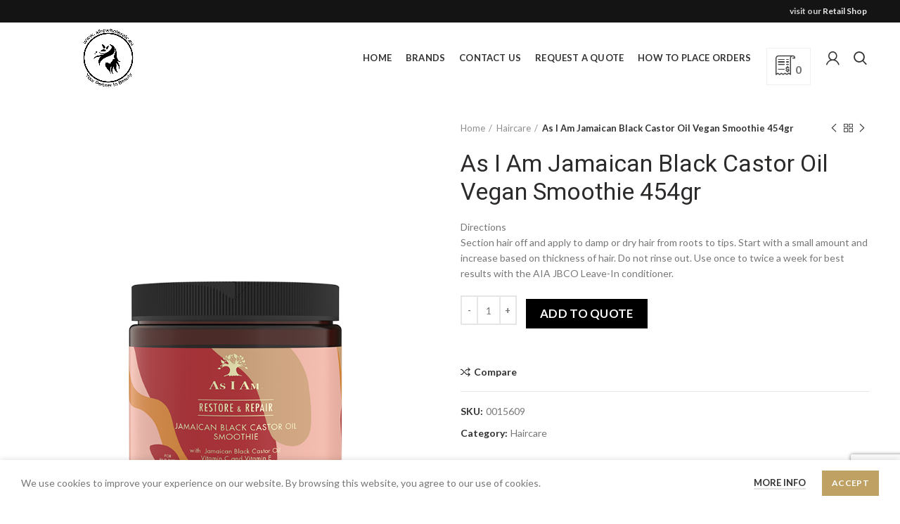

--- FILE ---
content_type: text/html; charset=UTF-8
request_url: https://afrowholesale.eu/product/as-i-am-jamaican-black-castor-oil-vegan-smoothie-454gr/
body_size: 19331
content:
<!DOCTYPE html>
<html lang="en-US">
<head>
	<meta charset="UTF-8">
	<meta name="viewport" content="width=device-width, initial-scale=1.0, maximum-scale=1.0, user-scalable=no">
	<link rel="profile" href="http://gmpg.org/xfn/11">
	<link rel="pingback" href="https://afrowholesale.eu/xmlrpc.php">

	<title>As I Am Jamaican Black Castor Oil Vegan Smoothie 454gr &#8211; Afro beauty shop B2B</title>
<meta name='robots' content='max-image-preview:large' />
<link rel='dns-prefetch' href='//www.google.com' />
<link rel='dns-prefetch' href='//fonts.googleapis.com' />
<link rel="alternate" type="application/rss+xml" title="Afro beauty shop B2B &raquo; Feed" href="https://afrowholesale.eu/feed/" />
<link rel="alternate" type="application/rss+xml" title="Afro beauty shop B2B &raquo; Comments Feed" href="https://afrowholesale.eu/comments/feed/" />
<link rel='stylesheet' id='afreg-front-css-css' href='https://afrowholesale.eu/wp-content/plugins/user-registration-plugin-for-woocommerce/front/css/afreg_front.css?ver=1.0' type='text/css' media='all' />
<link rel='stylesheet' id='color-spectrum-css-css' href='https://afrowholesale.eu/wp-content/plugins/user-registration-plugin-for-woocommerce/front/css/afreg_color_spectrum.css?ver=1.0' type='text/css' media='all' />
<link rel='stylesheet' id='sweetalert2-css' href='https://afrowholesale.eu/wp-content/plugins/user-registration/assets/css/sweetalert2/sweetalert2.min.css?ver=10.16.7' type='text/css' media='all' />
<link rel='stylesheet' id='user-registration-general-css' href='https://afrowholesale.eu/wp-content/plugins/user-registration/assets/css/user-registration.css?ver=3.0.4' type='text/css' media='all' />
<link rel='stylesheet' id='user-registration-smallscreen-css' href='https://afrowholesale.eu/wp-content/plugins/user-registration/assets/css/user-registration-smallscreen.css?ver=3.0.4' type='text/css' media='only screen and (max-width: 768px)' />
<link rel='stylesheet' id='user-registration-my-account-layout-css' href='https://afrowholesale.eu/wp-content/plugins/user-registration/assets/css/my-account-layout.css?ver=3.0.4' type='text/css' media='all' />
<link rel='stylesheet' id='dashicons-css' href='https://afrowholesale.eu/wp-includes/css/dashicons.min.css?ver=6.3.7' type='text/css' media='all' />
<style id='dashicons-inline-css' type='text/css'>
[data-font="Dashicons"]:before {font-family: 'Dashicons' !important;content: attr(data-icon) !important;speak: none !important;font-weight: normal !important;font-variant: normal !important;text-transform: none !important;line-height: 1 !important;font-style: normal !important;-webkit-font-smoothing: antialiased !important;-moz-osx-font-smoothing: grayscale !important;}
</style>
<link rel='stylesheet' id='wp-block-library-css' href='https://afrowholesale.eu/wp-includes/css/dist/block-library/style.min.css?ver=6.3.7' type='text/css' media='all' />
<style id='safe-svg-svg-icon-style-inline-css' type='text/css'>
.safe-svg-cover{text-align:center}.safe-svg-cover .safe-svg-inside{display:inline-block;max-width:100%}.safe-svg-cover svg{height:100%;max-height:100%;max-width:100%;width:100%}

</style>
<link rel='stylesheet' id='wc-blocks-vendors-style-css' href='https://afrowholesale.eu/wp-content/plugins/woocommerce/packages/woocommerce-blocks/build/wc-blocks-vendors-style.css?ver=10.0.4' type='text/css' media='all' />
<link rel='stylesheet' id='wc-blocks-style-css' href='https://afrowholesale.eu/wp-content/plugins/woocommerce/packages/woocommerce-blocks/build/wc-blocks-style.css?ver=10.0.4' type='text/css' media='all' />
<link rel='stylesheet' id='yith-ywraq-gutenberg-css' href='https://afrowholesale.eu/wp-content/plugins/yith-woocommerce-request-a-quote-premium/assets/css/ywraq-gutenberg.css?ver=3.1.6' type='text/css' media='all' />
<style id='classic-theme-styles-inline-css' type='text/css'>
/*! This file is auto-generated */
.wp-block-button__link{color:#fff;background-color:#32373c;border-radius:9999px;box-shadow:none;text-decoration:none;padding:calc(.667em + 2px) calc(1.333em + 2px);font-size:1.125em}.wp-block-file__button{background:#32373c;color:#fff;text-decoration:none}
</style>
<style id='global-styles-inline-css' type='text/css'>
body{--wp--preset--color--black: #000000;--wp--preset--color--cyan-bluish-gray: #abb8c3;--wp--preset--color--white: #ffffff;--wp--preset--color--pale-pink: #f78da7;--wp--preset--color--vivid-red: #cf2e2e;--wp--preset--color--luminous-vivid-orange: #ff6900;--wp--preset--color--luminous-vivid-amber: #fcb900;--wp--preset--color--light-green-cyan: #7bdcb5;--wp--preset--color--vivid-green-cyan: #00d084;--wp--preset--color--pale-cyan-blue: #8ed1fc;--wp--preset--color--vivid-cyan-blue: #0693e3;--wp--preset--color--vivid-purple: #9b51e0;--wp--preset--gradient--vivid-cyan-blue-to-vivid-purple: linear-gradient(135deg,rgba(6,147,227,1) 0%,rgb(155,81,224) 100%);--wp--preset--gradient--light-green-cyan-to-vivid-green-cyan: linear-gradient(135deg,rgb(122,220,180) 0%,rgb(0,208,130) 100%);--wp--preset--gradient--luminous-vivid-amber-to-luminous-vivid-orange: linear-gradient(135deg,rgba(252,185,0,1) 0%,rgba(255,105,0,1) 100%);--wp--preset--gradient--luminous-vivid-orange-to-vivid-red: linear-gradient(135deg,rgba(255,105,0,1) 0%,rgb(207,46,46) 100%);--wp--preset--gradient--very-light-gray-to-cyan-bluish-gray: linear-gradient(135deg,rgb(238,238,238) 0%,rgb(169,184,195) 100%);--wp--preset--gradient--cool-to-warm-spectrum: linear-gradient(135deg,rgb(74,234,220) 0%,rgb(151,120,209) 20%,rgb(207,42,186) 40%,rgb(238,44,130) 60%,rgb(251,105,98) 80%,rgb(254,248,76) 100%);--wp--preset--gradient--blush-light-purple: linear-gradient(135deg,rgb(255,206,236) 0%,rgb(152,150,240) 100%);--wp--preset--gradient--blush-bordeaux: linear-gradient(135deg,rgb(254,205,165) 0%,rgb(254,45,45) 50%,rgb(107,0,62) 100%);--wp--preset--gradient--luminous-dusk: linear-gradient(135deg,rgb(255,203,112) 0%,rgb(199,81,192) 50%,rgb(65,88,208) 100%);--wp--preset--gradient--pale-ocean: linear-gradient(135deg,rgb(255,245,203) 0%,rgb(182,227,212) 50%,rgb(51,167,181) 100%);--wp--preset--gradient--electric-grass: linear-gradient(135deg,rgb(202,248,128) 0%,rgb(113,206,126) 100%);--wp--preset--gradient--midnight: linear-gradient(135deg,rgb(2,3,129) 0%,rgb(40,116,252) 100%);--wp--preset--font-size--small: 13px;--wp--preset--font-size--medium: 20px;--wp--preset--font-size--large: 36px;--wp--preset--font-size--x-large: 42px;--wp--preset--spacing--20: 0.44rem;--wp--preset--spacing--30: 0.67rem;--wp--preset--spacing--40: 1rem;--wp--preset--spacing--50: 1.5rem;--wp--preset--spacing--60: 2.25rem;--wp--preset--spacing--70: 3.38rem;--wp--preset--spacing--80: 5.06rem;--wp--preset--shadow--natural: 6px 6px 9px rgba(0, 0, 0, 0.2);--wp--preset--shadow--deep: 12px 12px 50px rgba(0, 0, 0, 0.4);--wp--preset--shadow--sharp: 6px 6px 0px rgba(0, 0, 0, 0.2);--wp--preset--shadow--outlined: 6px 6px 0px -3px rgba(255, 255, 255, 1), 6px 6px rgba(0, 0, 0, 1);--wp--preset--shadow--crisp: 6px 6px 0px rgba(0, 0, 0, 1);}:where(.is-layout-flex){gap: 0.5em;}:where(.is-layout-grid){gap: 0.5em;}body .is-layout-flow > .alignleft{float: left;margin-inline-start: 0;margin-inline-end: 2em;}body .is-layout-flow > .alignright{float: right;margin-inline-start: 2em;margin-inline-end: 0;}body .is-layout-flow > .aligncenter{margin-left: auto !important;margin-right: auto !important;}body .is-layout-constrained > .alignleft{float: left;margin-inline-start: 0;margin-inline-end: 2em;}body .is-layout-constrained > .alignright{float: right;margin-inline-start: 2em;margin-inline-end: 0;}body .is-layout-constrained > .aligncenter{margin-left: auto !important;margin-right: auto !important;}body .is-layout-constrained > :where(:not(.alignleft):not(.alignright):not(.alignfull)){max-width: var(--wp--style--global--content-size);margin-left: auto !important;margin-right: auto !important;}body .is-layout-constrained > .alignwide{max-width: var(--wp--style--global--wide-size);}body .is-layout-flex{display: flex;}body .is-layout-flex{flex-wrap: wrap;align-items: center;}body .is-layout-flex > *{margin: 0;}body .is-layout-grid{display: grid;}body .is-layout-grid > *{margin: 0;}:where(.wp-block-columns.is-layout-flex){gap: 2em;}:where(.wp-block-columns.is-layout-grid){gap: 2em;}:where(.wp-block-post-template.is-layout-flex){gap: 1.25em;}:where(.wp-block-post-template.is-layout-grid){gap: 1.25em;}.has-black-color{color: var(--wp--preset--color--black) !important;}.has-cyan-bluish-gray-color{color: var(--wp--preset--color--cyan-bluish-gray) !important;}.has-white-color{color: var(--wp--preset--color--white) !important;}.has-pale-pink-color{color: var(--wp--preset--color--pale-pink) !important;}.has-vivid-red-color{color: var(--wp--preset--color--vivid-red) !important;}.has-luminous-vivid-orange-color{color: var(--wp--preset--color--luminous-vivid-orange) !important;}.has-luminous-vivid-amber-color{color: var(--wp--preset--color--luminous-vivid-amber) !important;}.has-light-green-cyan-color{color: var(--wp--preset--color--light-green-cyan) !important;}.has-vivid-green-cyan-color{color: var(--wp--preset--color--vivid-green-cyan) !important;}.has-pale-cyan-blue-color{color: var(--wp--preset--color--pale-cyan-blue) !important;}.has-vivid-cyan-blue-color{color: var(--wp--preset--color--vivid-cyan-blue) !important;}.has-vivid-purple-color{color: var(--wp--preset--color--vivid-purple) !important;}.has-black-background-color{background-color: var(--wp--preset--color--black) !important;}.has-cyan-bluish-gray-background-color{background-color: var(--wp--preset--color--cyan-bluish-gray) !important;}.has-white-background-color{background-color: var(--wp--preset--color--white) !important;}.has-pale-pink-background-color{background-color: var(--wp--preset--color--pale-pink) !important;}.has-vivid-red-background-color{background-color: var(--wp--preset--color--vivid-red) !important;}.has-luminous-vivid-orange-background-color{background-color: var(--wp--preset--color--luminous-vivid-orange) !important;}.has-luminous-vivid-amber-background-color{background-color: var(--wp--preset--color--luminous-vivid-amber) !important;}.has-light-green-cyan-background-color{background-color: var(--wp--preset--color--light-green-cyan) !important;}.has-vivid-green-cyan-background-color{background-color: var(--wp--preset--color--vivid-green-cyan) !important;}.has-pale-cyan-blue-background-color{background-color: var(--wp--preset--color--pale-cyan-blue) !important;}.has-vivid-cyan-blue-background-color{background-color: var(--wp--preset--color--vivid-cyan-blue) !important;}.has-vivid-purple-background-color{background-color: var(--wp--preset--color--vivid-purple) !important;}.has-black-border-color{border-color: var(--wp--preset--color--black) !important;}.has-cyan-bluish-gray-border-color{border-color: var(--wp--preset--color--cyan-bluish-gray) !important;}.has-white-border-color{border-color: var(--wp--preset--color--white) !important;}.has-pale-pink-border-color{border-color: var(--wp--preset--color--pale-pink) !important;}.has-vivid-red-border-color{border-color: var(--wp--preset--color--vivid-red) !important;}.has-luminous-vivid-orange-border-color{border-color: var(--wp--preset--color--luminous-vivid-orange) !important;}.has-luminous-vivid-amber-border-color{border-color: var(--wp--preset--color--luminous-vivid-amber) !important;}.has-light-green-cyan-border-color{border-color: var(--wp--preset--color--light-green-cyan) !important;}.has-vivid-green-cyan-border-color{border-color: var(--wp--preset--color--vivid-green-cyan) !important;}.has-pale-cyan-blue-border-color{border-color: var(--wp--preset--color--pale-cyan-blue) !important;}.has-vivid-cyan-blue-border-color{border-color: var(--wp--preset--color--vivid-cyan-blue) !important;}.has-vivid-purple-border-color{border-color: var(--wp--preset--color--vivid-purple) !important;}.has-vivid-cyan-blue-to-vivid-purple-gradient-background{background: var(--wp--preset--gradient--vivid-cyan-blue-to-vivid-purple) !important;}.has-light-green-cyan-to-vivid-green-cyan-gradient-background{background: var(--wp--preset--gradient--light-green-cyan-to-vivid-green-cyan) !important;}.has-luminous-vivid-amber-to-luminous-vivid-orange-gradient-background{background: var(--wp--preset--gradient--luminous-vivid-amber-to-luminous-vivid-orange) !important;}.has-luminous-vivid-orange-to-vivid-red-gradient-background{background: var(--wp--preset--gradient--luminous-vivid-orange-to-vivid-red) !important;}.has-very-light-gray-to-cyan-bluish-gray-gradient-background{background: var(--wp--preset--gradient--very-light-gray-to-cyan-bluish-gray) !important;}.has-cool-to-warm-spectrum-gradient-background{background: var(--wp--preset--gradient--cool-to-warm-spectrum) !important;}.has-blush-light-purple-gradient-background{background: var(--wp--preset--gradient--blush-light-purple) !important;}.has-blush-bordeaux-gradient-background{background: var(--wp--preset--gradient--blush-bordeaux) !important;}.has-luminous-dusk-gradient-background{background: var(--wp--preset--gradient--luminous-dusk) !important;}.has-pale-ocean-gradient-background{background: var(--wp--preset--gradient--pale-ocean) !important;}.has-electric-grass-gradient-background{background: var(--wp--preset--gradient--electric-grass) !important;}.has-midnight-gradient-background{background: var(--wp--preset--gradient--midnight) !important;}.has-small-font-size{font-size: var(--wp--preset--font-size--small) !important;}.has-medium-font-size{font-size: var(--wp--preset--font-size--medium) !important;}.has-large-font-size{font-size: var(--wp--preset--font-size--large) !important;}.has-x-large-font-size{font-size: var(--wp--preset--font-size--x-large) !important;}
.wp-block-navigation a:where(:not(.wp-element-button)){color: inherit;}
:where(.wp-block-post-template.is-layout-flex){gap: 1.25em;}:where(.wp-block-post-template.is-layout-grid){gap: 1.25em;}
:where(.wp-block-columns.is-layout-flex){gap: 2em;}:where(.wp-block-columns.is-layout-grid){gap: 2em;}
.wp-block-pullquote{font-size: 1.5em;line-height: 1.6;}
</style>
<style id='woocommerce-inline-inline-css' type='text/css'>
.woocommerce form .form-row .required { visibility: visible; }
</style>
<link rel='stylesheet' id='pwb-styles-frontend-css' href='https://afrowholesale.eu/wp-content/plugins/perfect-woocommerce-brands/build/frontend/css/style.css?ver=3.2.2' type='text/css' media='all' />
<link rel='stylesheet' id='yith_ywraq_frontend-css' href='https://afrowholesale.eu/wp-content/plugins/yith-woocommerce-request-a-quote-premium/assets/css/ywraq-frontend.css?ver=3.1.6' type='text/css' media='all' />
<style id='yith_ywraq_frontend-inline-css' type='text/css'>
.woocommerce .add-request-quote-button.button, .woocommerce .add-request-quote-button-addons.button, .yith-wceop-ywraq-button-wrapper .add-request-quote-button.button, .yith-wceop-ywraq-button-wrapper .add-request-quote-button-addons.button{
    background-color: #000000!important;
    color: #fff!important;
}
.woocommerce .add-request-quote-button.button:hover,  .woocommerce .add-request-quote-button-addons.button:hover,.yith-wceop-ywraq-button-wrapper .add-request-quote-button.button:hover,  .yith-wceop-ywraq-button-wrapper .add-request-quote-button-addons.button:hover{
    background-color: #1c1c1c!important;
    color: #fff!important;
}

#ywraq_checkout_quote.button{
	background: rgb(30,30,30);
    color: #ffffff;
    border: 1px solid #ffffff;
}

#ywraq_checkout_quote.button:hover{
	background: rgb(15,15,15);
    color: #ffffff;
    border: 1px solid #ffffff;
}
.woocommerce.single-product button.single_add_to_cart_button.button {margin-right: 5px;}
	.woocommerce.single-product .product .yith-ywraq-add-to-quote {display: inline-block; vertical-align: middle;margin-top: 5px;}
	
.cart button.single_add_to_cart_button, .cart a.single_add_to_cart_button{
	                 display:none!important;
	                }
</style>
<link rel='stylesheet' id='js_composer_front-css' href='https://afrowholesale.eu/wp-content/plugins/js_composer/assets/css/js_composer.min.css?ver=6.11.0' type='text/css' media='all' />
<link rel='stylesheet' id='bootstrap-css' href='https://afrowholesale.eu/wp-content/themes/woodmart/css/bootstrap.min.css?ver=5.2.0' type='text/css' media='all' />
<link rel='stylesheet' id='woodmart-style-css' href='https://afrowholesale.eu/wp-content/themes/woodmart/style.min.css?ver=5.2.0' type='text/css' media='all' />
<link rel='stylesheet' id='xts-style-header_193930-css' href='https://afrowholesale.eu/wp-content/uploads/2023/09/xts-header_193930-1693859648.css?ver=5.2.0' type='text/css' media='all' />
<link rel='stylesheet' id='xts-style-theme_settings_default-css' href='https://afrowholesale.eu/wp-content/uploads/2023/04/xts-theme_settings_default-1680402641.css?ver=5.2.0' type='text/css' media='all' />
<link rel='stylesheet' id='xts-google-fonts-css' href='//fonts.googleapis.com/css?family=Lato%3A100%2C100italic%2C300%2C300italic%2C400%2C400italic%2C700%2C700italic%2C900%2C900italic%7CRoboto%3A100%2C100italic%2C300%2C300italic%2C400%2C400italic%2C500%2C500italic%2C700%2C700italic%2C900%2C900italic&#038;ver=5.2.0' type='text/css' media='all' />
<script type="text/template" id="tmpl-variation-template">
	<div class="woocommerce-variation-description">{{{ data.variation.variation_description }}}</div>
	<div class="woocommerce-variation-price">{{{ data.variation.price_html }}}</div>
	<div class="woocommerce-variation-availability">{{{ data.variation.availability_html }}}</div>
</script>
<script type="text/template" id="tmpl-unavailable-variation-template">
	<p>Sorry, this product is unavailable. Please choose a different combination.</p>
</script>
<script type='text/javascript' src='https://afrowholesale.eu/wp-includes/js/jquery/jquery.min.js?ver=3.7.0' id='jquery-core-js'></script>
<script type='text/javascript' src='https://afrowholesale.eu/wp-includes/js/jquery/jquery-migrate.min.js?ver=3.4.1' id='jquery-migrate-js'></script>
<script type='text/javascript' src='https://afrowholesale.eu/wp-content/plugins/user-registration-plugin-for-woocommerce/front/js/afreg_front.js?ver=1.0' id='afreg-front-js-js'></script>
<script type='text/javascript' src='https://afrowholesale.eu/wp-content/plugins/user-registration-plugin-for-woocommerce/front/js/afreg_color_spectrum.js?ver=1.0' id='color-spectrum-js-js'></script>
<script type='text/javascript' src='//www.google.com/recaptcha/api.js?ver=1.0' id='Google reCaptcha JS-js'></script>
<script type='text/javascript' src='https://afrowholesale.eu/wp-content/plugins/woocommerce/assets/js/jquery-blockui/jquery.blockUI.min.js?ver=2.7.0-wc.7.7.0' id='jquery-blockui-js'></script>
<script type='text/javascript' id='wc-add-to-cart-js-extra'>
/* <![CDATA[ */
var wc_add_to_cart_params = {"ajax_url":"\/wp-admin\/admin-ajax.php","wc_ajax_url":"\/?wc-ajax=%%endpoint%%","i18n_view_cart":"View cart","cart_url":"https:\/\/afrowholesale.eu\/cart\/","is_cart":"","cart_redirect_after_add":"no"};
/* ]]> */
</script>
<script type='text/javascript' src='https://afrowholesale.eu/wp-content/plugins/woocommerce/assets/js/frontend/add-to-cart.min.js?ver=7.7.0' id='wc-add-to-cart-js'></script>
<script type='text/javascript' src='https://afrowholesale.eu/wp-content/plugins/js_composer/assets/js/vendors/woocommerce-add-to-cart.js?ver=6.11.0' id='vc_woocommerce-add-to-cart-js-js'></script>
<script type='text/javascript' src='https://afrowholesale.eu/wp-content/themes/woodmart/js/device.min.js?ver=5.2.0' id='woodmart-device-js'></script>
<link rel="https://api.w.org/" href="https://afrowholesale.eu/wp-json/" /><link rel="alternate" type="application/json" href="https://afrowholesale.eu/wp-json/wp/v2/product/5077" /><link rel="EditURI" type="application/rsd+xml" title="RSD" href="https://afrowholesale.eu/xmlrpc.php?rsd" />
<meta name="generator" content="WordPress 6.3.7" />
<meta name="generator" content="WooCommerce 7.7.0" />
<link rel="canonical" href="https://afrowholesale.eu/product/as-i-am-jamaican-black-castor-oil-vegan-smoothie-454gr/" />
<link rel='shortlink' href='https://afrowholesale.eu/?p=5077' />
<link rel="alternate" type="application/json+oembed" href="https://afrowholesale.eu/wp-json/oembed/1.0/embed?url=https%3A%2F%2Fafrowholesale.eu%2Fproduct%2Fas-i-am-jamaican-black-castor-oil-vegan-smoothie-454gr%2F" />
<link rel="alternate" type="text/xml+oembed" href="https://afrowholesale.eu/wp-json/oembed/1.0/embed?url=https%3A%2F%2Fafrowholesale.eu%2Fproduct%2Fas-i-am-jamaican-black-castor-oil-vegan-smoothie-454gr%2F&#038;format=xml" />
<meta name="theme-color" content="">	<noscript><style>.woocommerce-product-gallery{ opacity: 1 !important; }</style></noscript>
	<meta name="generator" content="Powered by WPBakery Page Builder - drag and drop page builder for WordPress."/>
<meta name="generator" content="Powered by Slider Revolution 6.6.13 - responsive, Mobile-Friendly Slider Plugin for WordPress with comfortable drag and drop interface." />
<link rel="icon" href="https://afrowholesale.eu/wp-content/uploads/2020/10/cropped-cropped-cropped-cropped-logoo-2-2-1-32x32.png" sizes="32x32" />
<link rel="icon" href="https://afrowholesale.eu/wp-content/uploads/2020/10/cropped-cropped-cropped-cropped-logoo-2-2-1-192x192.png" sizes="192x192" />
<link rel="apple-touch-icon" href="https://afrowholesale.eu/wp-content/uploads/2020/10/cropped-cropped-cropped-cropped-logoo-2-2-1-180x180.png" />
<meta name="msapplication-TileImage" content="https://afrowholesale.eu/wp-content/uploads/2020/10/cropped-cropped-cropped-cropped-logoo-2-2-1-270x270.png" />
<script>function setREVStartSize(e){
			//window.requestAnimationFrame(function() {
				window.RSIW = window.RSIW===undefined ? window.innerWidth : window.RSIW;
				window.RSIH = window.RSIH===undefined ? window.innerHeight : window.RSIH;
				try {
					var pw = document.getElementById(e.c).parentNode.offsetWidth,
						newh;
					pw = pw===0 || isNaN(pw) || (e.l=="fullwidth" || e.layout=="fullwidth") ? window.RSIW : pw;
					e.tabw = e.tabw===undefined ? 0 : parseInt(e.tabw);
					e.thumbw = e.thumbw===undefined ? 0 : parseInt(e.thumbw);
					e.tabh = e.tabh===undefined ? 0 : parseInt(e.tabh);
					e.thumbh = e.thumbh===undefined ? 0 : parseInt(e.thumbh);
					e.tabhide = e.tabhide===undefined ? 0 : parseInt(e.tabhide);
					e.thumbhide = e.thumbhide===undefined ? 0 : parseInt(e.thumbhide);
					e.mh = e.mh===undefined || e.mh=="" || e.mh==="auto" ? 0 : parseInt(e.mh,0);
					if(e.layout==="fullscreen" || e.l==="fullscreen")
						newh = Math.max(e.mh,window.RSIH);
					else{
						e.gw = Array.isArray(e.gw) ? e.gw : [e.gw];
						for (var i in e.rl) if (e.gw[i]===undefined || e.gw[i]===0) e.gw[i] = e.gw[i-1];
						e.gh = e.el===undefined || e.el==="" || (Array.isArray(e.el) && e.el.length==0)? e.gh : e.el;
						e.gh = Array.isArray(e.gh) ? e.gh : [e.gh];
						for (var i in e.rl) if (e.gh[i]===undefined || e.gh[i]===0) e.gh[i] = e.gh[i-1];
											
						var nl = new Array(e.rl.length),
							ix = 0,
							sl;
						e.tabw = e.tabhide>=pw ? 0 : e.tabw;
						e.thumbw = e.thumbhide>=pw ? 0 : e.thumbw;
						e.tabh = e.tabhide>=pw ? 0 : e.tabh;
						e.thumbh = e.thumbhide>=pw ? 0 : e.thumbh;
						for (var i in e.rl) nl[i] = e.rl[i]<window.RSIW ? 0 : e.rl[i];
						sl = nl[0];
						for (var i in nl) if (sl>nl[i] && nl[i]>0) { sl = nl[i]; ix=i;}
						var m = pw>(e.gw[ix]+e.tabw+e.thumbw) ? 1 : (pw-(e.tabw+e.thumbw)) / (e.gw[ix]);
						newh =  (e.gh[ix] * m) + (e.tabh + e.thumbh);
					}
					var el = document.getElementById(e.c);
					if (el!==null && el) el.style.height = newh+"px";
					el = document.getElementById(e.c+"_wrapper");
					if (el!==null && el) {
						el.style.height = newh+"px";
						el.style.display = "block";
					}
				} catch(e){
					console.log("Failure at Presize of Slider:" + e)
				}
			//});
		  };</script>
<style>		
		
		</style><noscript><style> .wpb_animate_when_almost_visible { opacity: 1; }</style></noscript></head>

<body class="product-template-default single single-product postid-5077 theme-woodmart user-registration-page woocommerce woocommerce-page woocommerce-no-js wrapper-full-width form-style-underlined form-border-width-2 woodmart-product-design-default categories-accordion-on woodmart-archive-shop offcanvas-sidebar-mobile offcanvas-sidebar-tablet offcanvas-sidebar-desktop notifications-sticky btns-default-3d btns-default-dark btns-default-hover-dark btns-shop-flat btns-shop-light btns-shop-hover-light btns-accent-flat btns-accent-light btns-accent-hover-light wpb-js-composer js-comp-ver-6.11.0 vc_responsive">
		
	<div class="website-wrapper">

		
			<!-- HEADER -->
			<header class="whb-header whb-full-width whb-sticky-shadow whb-scroll-stick whb-sticky-real">

				<div class="whb-main-header">
	
<div class="whb-row whb-top-bar whb-not-sticky-row whb-with-bg whb-without-border whb-color-light whb-flex-flex-middle">
	<div class="container">
		<div class="whb-flex-row whb-top-bar-inner">
			<div class="whb-column whb-col-left whb-visible-lg whb-empty-column">
	</div>
<div class="whb-column whb-col-center whb-visible-lg whb-empty-column">
	</div>
<div class="whb-column whb-col-right whb-visible-lg">
	
<div class="whb-text-element reset-mb-10 "><strong>visit our <a href="http://afrobeautyshop.nl">Retail Shop</a></strong></div>
</div>
<div class="whb-column whb-col-mobile whb-hidden-lg">
	
<div class="whb-text-element reset-mb-10 ">Retail Shop</div>
</div>
		</div>
	</div>
</div>

<div class="whb-row whb-general-header whb-sticky-row whb-without-bg whb-without-border whb-color-dark whb-flex-flex-middle">
	<div class="container">
		<div class="whb-flex-row whb-general-header-inner">
			<div class="whb-column whb-col-left whb-visible-lg">
	<div class="site-logo">
	<div class="woodmart-logo-wrap switch-logo-enable">
		<a href="https://afrowholesale.eu/" class="woodmart-logo woodmart-main-logo" rel="home">
			<img src="https://afrowholesale.eu/wp-content/uploads/2021/07/Afro-wholesale-new-logo-1.jpeg" alt="Afro beauty shop B2B" style="max-width: 257px;" />		</a>
								<a href="https://afrowholesale.eu/" class="woodmart-logo woodmart-sticky-logo" rel="home">
				<img src="https://afrowholesale.eu/wp-content/uploads/2021/07/Afro-wholesale-new-logo-1.jpeg" alt="Afro beauty shop B2B" style="max-width: 250px;" />			</a>
			</div>
</div>
</div>
<div class="whb-column whb-col-center whb-visible-lg">
	<div class="whb-navigation whb-primary-menu main-nav site-navigation woodmart-navigation menu-right navigation-style-default" role="navigation">
	<div class="menu-mobile-navigation-container"><ul id="menu-mobile-navigation" class="menu"><li id="menu-item-477" class="menu-item menu-item-type-post_type menu-item-object-page menu-item-home menu-item-477 item-level-0 menu-item-design-default menu-simple-dropdown item-event-hover"><a href="https://afrowholesale.eu/" class="woodmart-nav-link"><span class="nav-link-text">Home</span></a></li>
<li id="menu-item-1321" class="menu-item menu-item-type-post_type menu-item-object-page menu-item-1321 item-level-0 menu-item-design-default menu-simple-dropdown item-event-hover"><a href="https://afrowholesale.eu/brands/" class="woodmart-nav-link"><span class="nav-link-text">Brands</span></a></li>
<li id="menu-item-5402" class="menu-item menu-item-type-post_type menu-item-object-page menu-item-5402 item-level-0 menu-item-design-default menu-simple-dropdown item-event-hover"><a href="https://afrowholesale.eu/contactus/" class="woodmart-nav-link"><span class="nav-link-text">Contact Us</span></a></li>
<li id="menu-item-1322" class="menu-item menu-item-type-post_type menu-item-object-page menu-item-1322 item-level-0 menu-item-design-default menu-simple-dropdown item-event-hover"><a href="https://afrowholesale.eu/request-quote/" class="woodmart-nav-link"><span class="nav-link-text">Request a Quote</span></a></li>
<li id="menu-item-5741" class="menu-item menu-item-type-post_type menu-item-object-page menu-item-5741 item-level-0 menu-item-design-default menu-simple-dropdown item-event-hover"><a href="https://afrowholesale.eu/how-to-place-orders/" class="woodmart-nav-link"><span class="nav-link-text">HOW TO PLACE ORDERS</span></a></li>
</ul></div></div><!--END MAIN-NAV-->

<div class="whb-text-element reset-mb-10  text-element-inline"><div class="widget woocommerce widget_ywraq_mini_list_quote"><div class="yith-ywraq-list-widget-wrapper" data-instance="title=Quote+List&amp;item_name=item&amp;item_plural_name=items&amp;show_thumbnail=1&amp;show_price=1&amp;show_quantity=1&amp;show_variations=1&amp;show_title_inside=1&amp;button_label=View+list&amp;args%5Btitle%5D=Quote+List&amp;args%5Bitem_name%5D=item&amp;args%5Bitem_plural_name%5D=items&amp;args%5Bshow_thumbnail%5D=1&amp;args%5Bshow_price%5D=1&amp;args%5Bshow_quantity%5D=1&amp;args%5Bshow_variations%5D=1&amp;args%5Bshow_title_inside%5D=0&amp;args%5Bbutton_label%5D=View+list&amp;widget_type=mini">
<div class="raq-info empty-raq">
	<a class="raq_label"  href="https://afrowholesale.eu/request-a-quote/">
					<span class="raq-tip-counter">
					<span class="ywraq-quote-icon-icon_quote"></span><span class="raq-items-number">0</span>
				</span>
			</a>
</div>
<div class="yith-ywraq-list-wrapper">
	<div class="close">X</div>
	<div class="yith-ywraq-list-content">
				<ul class="yith-ywraq-list">
							<li class="no-product">No products in the list</li>
					</ul>
			</div>
</div>

</div></div></div>
</div>
<div class="whb-column whb-col-right whb-visible-lg">
	<div class="woodmart-header-links woodmart-navigation menu-simple-dropdown wd-tools-element item-event-hover  my-account-with-icon login-side-opener">
			<a href="https://afrowholesale.eu/my-account/" title="My account">
			<span class="wd-tools-icon">
							</span>
			<span class="wd-tools-text">
				Login / Register			</span>
		</a>
		
			</div>
<div class="whb-search search-button wd-tools-element" title="Search">
	<a href="#">
		<span class="search-button-icon wd-tools-icon">
					</span>
	</a>
	</div>
</div>
<div class="whb-column whb-mobile-left whb-hidden-lg">
	<div class="site-logo">
	<div class="woodmart-logo-wrap switch-logo-enable">
		<a href="https://afrowholesale.eu/" class="woodmart-logo woodmart-main-logo" rel="home">
			<img src="https://afrowholesale.eu/wp-content/uploads/2021/07/Afro-wholesale-new-logo.jpeg" alt="Afro beauty shop B2B" style="max-width: 128px;" />		</a>
								<a href="https://afrowholesale.eu/" class="woodmart-logo woodmart-sticky-logo" rel="home">
				<img src="https://afrowholesale.eu/wp-content/uploads/2020/10/cropped-cropped-cropped-logoo-2-2-1.png" alt="Afro beauty shop B2B" style="max-width: 179px;" />			</a>
			</div>
</div>
</div>
<div class="whb-column whb-mobile-center whb-hidden-lg whb-empty-column">
	</div>
<div class="whb-column whb-mobile-right whb-hidden-lg">
	<div class="woodmart-burger-icon wd-tools-element mobile-nav-icon whb-mobile-nav-icon wd-style-text">
	<a href="#">
					<span class="woodmart-burger wd-tools-icon"></span>
				<span class="woodmart-burger-label wd-tools-text">Menu</span>
	</a>
</div><!--END MOBILE-NAV-ICON--></div>
		</div>
	</div>
</div>
</div>

			</header><!--END MAIN HEADER-->
			
								<div class="main-page-wrapper">
		
						
			
		<!-- MAIN CONTENT AREA -->
				<div class="container-fluid">
			<div class="row content-layout-wrapper align-items-start">
		
		
	<div class="site-content shop-content-area col-12 breadcrumbs-location-summary content-with-products" role="main">
	
		

<div class="container">
	</div>


<div id="product-5077" class="single-product-page single-product-content product-design-default tabs-location-standard tabs-type-tabs meta-location-add_to_cart reviews-location-tabs product-no-bg product type-product post-5077 status-publish first instock product_cat-haircare has-post-thumbnail taxable shipping-taxable purchasable product-type-simple">

	<div class="container">

		<div class="woocommerce-notices-wrapper"></div>
		<div class="row product-image-summary-wrap">
			<div class="product-image-summary col-lg-12 col-12 col-md-12">
				<div class="row product-image-summary-inner">
					<div class="col-lg-6 col-12 col-md-6 product-images" >
						<div class="product-images-inner">
							<div class="woocommerce-product-gallery woocommerce-product-gallery--with-images woocommerce-product-gallery--with-images woocommerce-product-gallery--columns-4 images images row align-items-start thumbs-position-bottom image-action-zoom" style="opacity: 0; transition: opacity .25s ease-in-out;">
	<div class="col-12">

		<figure class="woocommerce-product-gallery__wrapper owl-items-lg-1 owl-items-md-1 owl-items-sm-1 owl-items-xs-1 owl-carousel">
			<div class="product-image-wrap"><figure data-thumb="https://afrowholesale.eu/wp-content/uploads/2020/10/jbco-smoothie-600x600.png" class="woocommerce-product-gallery__image"><a data-elementor-open-lightbox="no" href="https://afrowholesale.eu/wp-content/uploads/2020/10/jbco-smoothie.png"><img width="760" height="760" src="https://afrowholesale.eu/wp-content/uploads/2020/10/jbco-smoothie.png" class="wp-post-image wp-post-image" alt="" decoding="async" title="jbco-smoothie.png" data-caption="" data-src="https://afrowholesale.eu/wp-content/uploads/2020/10/jbco-smoothie.png" data-large_image="https://afrowholesale.eu/wp-content/uploads/2020/10/jbco-smoothie.png" data-large_image_width="760" data-large_image_height="760" fetchpriority="high" srcset="https://afrowholesale.eu/wp-content/uploads/2020/10/jbco-smoothie.png 760w, https://afrowholesale.eu/wp-content/uploads/2020/10/jbco-smoothie-600x600.png 600w, https://afrowholesale.eu/wp-content/uploads/2020/10/jbco-smoothie-100x100.png 100w, https://afrowholesale.eu/wp-content/uploads/2020/10/jbco-smoothie-300x300.png 300w, https://afrowholesale.eu/wp-content/uploads/2020/10/jbco-smoothie-150x150.png 150w" sizes="(max-width: 760px) 100vw, 760px" /></a></figure></div>		</figure>
					<div class="product-additional-galleries">
					<div class="woodmart-show-product-gallery-wrap  wd-gallery-btn"><a href="#" class="woodmart-show-product-gallery"><span>Click to enlarge</span></a></div>
					</div>
			</div>

	</div>
						</div>
					</div>
										<div class="col-lg-6 col-12 col-md-6 summary entry-summary">
						<div class="summary-inner">
															<div class="single-breadcrumbs-wrapper">
									<div class="single-breadcrumbs">
																					<nav class="woocommerce-breadcrumb"><a href="https://afrowholesale.eu" class="breadcrumb-link ">Home</a><a href="https://afrowholesale.eu/product-category/haircare/" class="breadcrumb-link breadcrumb-link-last">Haircare</a><span class="breadcrumb-last"> As I Am Jamaican Black Castor Oil Vegan Smoothie 454gr</span></nav>										
																								<div class="woodmart-products-nav">
								<div class="product-btn product-prev">
					<a href="https://afrowholesale.eu/product/novex-bamboo-leave-in-conditioner-300-gr/">Previous product<span class="product-btn-icon"></span></a>
					<div class="wrapper-short">
						<div class="product-short">
							<div class="product-short-image">
								<a href="https://afrowholesale.eu/product/novex-bamboo-leave-in-conditioner-300-gr/" class="product-thumb">
									<img width="276" height="276" src="https://afrowholesale.eu/wp-content/uploads/2020/10/nutrire-bamboo-shoot-leave-in-conditioner-300g_1.jpg" class="attachment-woocommerce_thumbnail size-woocommerce_thumbnail" alt="" decoding="async" loading="lazy" srcset="https://afrowholesale.eu/wp-content/uploads/2020/10/nutrire-bamboo-shoot-leave-in-conditioner-300g_1.jpg 276w, https://afrowholesale.eu/wp-content/uploads/2020/10/nutrire-bamboo-shoot-leave-in-conditioner-300g_1-100x100.jpg 100w, https://afrowholesale.eu/wp-content/uploads/2020/10/nutrire-bamboo-shoot-leave-in-conditioner-300g_1-150x150.jpg 150w" sizes="(max-width: 276px) 100vw, 276px" />								</a>
							</div>
							<div class="product-short-description">
								<a href="https://afrowholesale.eu/product/novex-bamboo-leave-in-conditioner-300-gr/" class="product-title">
									Novex Bamboo Leave In Conditioner 300 gr								</a>
								<span class="price">
																	</span>
							</div>
						</div>
					</div>
				</div>
				
				<a href="https://afrowholesale.eu/shop/" class="woodmart-back-btn">
					<span>
						Back to products					</span>
				</a>

								<div class="product-btn product-next">
					<a href="https://afrowholesale.eu/product/as-i-am-jamaican-black-castor-oil-vegan-leave-in-conditioner-237ml/">Next product<span class="product-btn-icon"></span></a>
					<div class="wrapper-short">
						<div class="product-short">
							<div class="product-short-image">
								<a href="https://afrowholesale.eu/product/as-i-am-jamaican-black-castor-oil-vegan-leave-in-conditioner-237ml/" class="product-thumb">
									<img width="600" height="600" src="https://afrowholesale.eu/wp-content/uploads/2020/10/jbco-leave-in-600x600.png" class="attachment-woocommerce_thumbnail size-woocommerce_thumbnail" alt="" decoding="async" loading="lazy" srcset="https://afrowholesale.eu/wp-content/uploads/2020/10/jbco-leave-in-600x600.png 600w, https://afrowholesale.eu/wp-content/uploads/2020/10/jbco-leave-in-100x100.png 100w, https://afrowholesale.eu/wp-content/uploads/2020/10/jbco-leave-in-300x300.png 300w, https://afrowholesale.eu/wp-content/uploads/2020/10/jbco-leave-in-150x150.png 150w, https://afrowholesale.eu/wp-content/uploads/2020/10/jbco-leave-in.png 760w" sizes="(max-width: 600px) 100vw, 600px" />								</a>
							</div>
							<div class="product-short-description">
								<a href="https://afrowholesale.eu/product/as-i-am-jamaican-black-castor-oil-vegan-leave-in-conditioner-237ml/" class="product-title">
									As I Am Jamaican Black Castor Oil Vegan Leave in Conditioner 237ml								</a>
								<span class="price">
																	</span>
							</div>
						</div>
					</div>
				</div>
							</div>
																					</div>
								</div>
							
							
<h1 itemprop="name" class="product_title entry-title">As I Am Jamaican Black Castor Oil Vegan Smoothie 454gr</h1><p class="price"></p>
<div class="woocommerce-product-details__short-description">
	<p>Directions<br />
Section hair off and apply to damp or dry hair from roots to tips. Start with a small amount and increase based on thickness of hair. Do not rinse out. Use once to twice a week for best results with the AIA JBCO Leave-In conditioner.</p>
</div>

	
	<form class="cart" action="https://afrowholesale.eu/product/as-i-am-jamaican-black-castor-oil-vegan-smoothie-454gr/" method="post" enctype='multipart/form-data'>
		
			<div class="quantity">
				<input type="button" value="-" class="minus" />
		<label class="screen-reader-text" for="quantity_697507601b797">As I Am Jamaican Black Castor Oil Vegan Smoothie 454gr quantity</label>
		<input
			type="number"
			id="quantity_697507601b797"
			class="input-text qty text"
			step="1"
			min="1"
			max=""
			name="quantity"
			value="1"
			title="Qty"
			size="4"
			placeholder=""
			inputmode="numeric" />
		<input type="button" value="+" class="plus" />
			</div>
	
		<button type="submit" name="add-to-cart" value="5077" class="single_add_to_cart_button button alt wp-element-button">Add to cart</button>

		
<div
	class="yith-ywraq-add-to-quote add-to-quote-5077" >
		<div class="yith-ywraq-add-button show" style="display:block"  data-product_id="5077">
		
<a href="#" class="add-request-quote-button button" data-product_id="5077" data-wp_nonce="eb166d1af5" >
				Add to quote	</a>
	</div>
	<div
		class="yith_ywraq_add_item_product-response-5077 yith_ywraq_add_item_product_message hide hide-when-removed"
		style="display:none" data-product_id="5077"></div>
	<div
		class="yith_ywraq_add_item_response-5077 yith_ywraq_add_item_response_message hide hide-when-removed"
		data-product_id="5077"
		style="display:none">This product is already in quote request list</div>
	<div
		class="yith_ywraq_add_item_browse-list-5077 yith_ywraq_add_item_browse_message  hide hide-when-removed"
		style="display:none"
		data-product_id="5077"><a
			href="https://afrowholesale.eu/request-a-quote/">Browse the list</a></div>

</div>

<div class="clear"></div>
	</form>

	
			<div class="woodmart-compare-btn product-compare-button wd-action-btn wd-compare-btn wd-style-text">
				<a href="https://afrowholesale.eu/product/as-i-am-jamaican-black-castor-oil-vegan-smoothie-454gr/" data-id="5077" data-added-text="Compare products">
					Compare				</a>
			</div>
		<div class="product_meta">

	
			
		<span class="sku_wrapper">SKU: <span class="sku">0015609</span></span>

	
	<span class="posted_in">Category: <a href="https://afrowholesale.eu/product-category/haircare/" rel="tag">Haircare</a></span>
	
	
</div>
<div class="pwb-single-product-brands pwb-clearfix"><a href="https://afrowholesale.eu/merken/as-i-am/" title="View brand">As I Am</a></div>							<div class="product-share">
					<span class="share-title">Share</span>
					
			<div class="woodmart-social-icons text-center icons-design-default icons-size-small color-scheme-dark social-share social-form-circle">
									<a rel="nofollow" href="https://www.facebook.com/sharer/sharer.php?u=https://afrowholesale.eu/product/as-i-am-jamaican-black-castor-oil-vegan-smoothie-454gr/" target="_blank" class=" woodmart-social-icon social-facebook">
						<i></i>
						<span class="woodmart-social-icon-name">Facebook</span>
					</a>
				
									<a rel="nofollow" href="https://twitter.com/share?url=https://afrowholesale.eu/product/as-i-am-jamaican-black-castor-oil-vegan-smoothie-454gr/" target="_blank" class=" woodmart-social-icon social-twitter">
						<i></i>
						<span class="woodmart-social-icon-name">Twitter</span>
					</a>
				
				
				
				
									<a rel="nofollow" href="https://pinterest.com/pin/create/button/?url=https://afrowholesale.eu/product/as-i-am-jamaican-black-castor-oil-vegan-smoothie-454gr/&media=https://afrowholesale.eu/wp-content/uploads/2020/10/jbco-smoothie.png&description=As+I+Am+Jamaican+Black+Castor+Oil+Vegan+Smoothie+454gr" target="_blank" class=" woodmart-social-icon social-pinterest">
						<i></i>
						<span class="woodmart-social-icon-name">Pinterest</span>
					</a>
				
				
									<a rel="nofollow" href="https://www.linkedin.com/shareArticle?mini=true&url=https://afrowholesale.eu/product/as-i-am-jamaican-black-castor-oil-vegan-smoothie-454gr/" target="_blank" class=" woodmart-social-icon social-linkedin">
						<i></i>
						<span class="woodmart-social-icon-name">linkedin</span>
					</a>
				
				
				
				
				
				
				
				
				
				
								
								
				
									<a rel="nofollow" href="https://telegram.me/share/url?url=https://afrowholesale.eu/product/as-i-am-jamaican-black-castor-oil-vegan-smoothie-454gr/" target="_blank" class=" woodmart-social-icon social-tg">
						<i></i>
						<span class="woodmart-social-icon-name">Telegram</span>
					</a>
								
				
			</div>

						</div>
											</div>
					</div>
				</div><!-- .summary -->
			</div>

			
		</div>
		
		
	</div>

			<div class="product-tabs-wrapper">
			<div class="container">
				<div class="row">
					<div class="col-12 poduct-tabs-inner">
						
	<div class="woocommerce-tabs wc-tabs-wrapper tabs-layout-tabs">
		<ul class="tabs wc-tabs">
							<li class="description_tab active">
					<a href="#tab-description">Description</a>
				</li>
											<li class="pwb_tab_tab ">
					<a href="#tab-pwb_tab">Brand</a>
				</li>
									</ul>
					<div class="woodmart-tab-wrapper">
				<a href="#tab-description" class="woodmart-accordion-title tab-title-description active">Description</a>
				<div class="woocommerce-Tabs-panel woocommerce-Tabs-panel--description panel entry-content wc-tab" id="tab-description">
					<div class="wc-tab-inner 
										">
						<div class="">
							

<p>As I Am JBCO Smoothie &#8211; Best in Class</p>
<p>Created with thoughtful care for your hair with ceramides using nano-technology to provide you with a smoothie, that is lightweight but has strong hold. Best in class, As I Am JBCO Smoothie will infuse your hair and scalp with Jamaican Black Castor Oil as well as essential Vitamin E &amp; Vitamin C.</p>
<p>Directions<br />
Section hair off and apply to damp or dry hair from roots to tips. Start with a small amount and increase based on thickness of hair. Do not rinse out. Use once to twice a week for best results with the AIA JBCO Leave-In conditioner.</p>
<p>Delivers high definition twists and twist-out styles that are smooth, soft and shiny. This frizz-fighting, no flake formula moisturizes and conditions. Say goodbye to residue build-up with this light weight, hydrating formula.</p>
<p>Ingredients<br />
Aqua/Water/Eau, Glycerin, Cocos Nucifera (Coconut) Oil, Hydrogenated Vegetable Oil, Cetearyl Alcohol, Betaine, Polysorbate 60, Ricinus Communis (Castor) Seed Oil, Ceramide NG, Ascorbic Acid, Linum Usitatissimum (Linseed) Seed Extract, Tocopherol, Hydroxypropyl Bispalmitamide MEA, Fragrance, Pectin, Phenoxyethanol, Behenyl Behenate, Caprylyl Glycol, Triethanolamine, Piroctone Olamine, Polyhydroxystearic Acid, Euphorbia Cerifera (Candelilla) Wax, Polyacrylamide, Laureth-9, PEG-400, Sodium Lauroyl Lactylate, PEG-3 Distearate, Sodium Lauroyl Glutamate, PEG-100 Stearate, Sodium Cocoyl Isethionate, Carbomer, Ceteareth-25, Cocamidopropyl Betaine, Sodium Benzoate.</p>
						</div>
					</div>
				</div>
			</div>
								<div class="woodmart-tab-wrapper">
				<a href="#tab-pwb_tab" class="woodmart-accordion-title tab-title-pwb_tab ">Brand</a>
				<div class="woocommerce-Tabs-panel woocommerce-Tabs-panel--pwb_tab panel entry-content wc-tab" id="tab-pwb_tab">
					<div class="wc-tab-inner 
										">
						<div class="">
							
		<h2>Brand</h2>
									<div id="tab-pwb_tab-content">
					<h3>As I Am</h3>
																</div>
										</div>
					</div>
				</div>
			</div>
								</div>

					</div>
				</div>	
			</div>
		</div>
	
	
	<div class="container related-and-upsells">
	<div class="related-products">
		
				<h3 class="title slider-title">Related products</h3>
				
					<div id="carousel-754"
				 class="woodmart-carousel-container  slider-type-product woodmart-carousel-spacing-20 title-line-two" data-owl-carousel data-desktop="4" data-tablet_landscape="4" data-tablet="3" data-mobile="2">
								<div class="owl-carousel owl-items-lg-4 owl-items-md-4 owl-items-sm-3 owl-items-xs-2">
					
							<div class="slide-product owl-carousel-item">
			
											<div class="product-grid-item product product-no-swatches woodmart-hover-base product-in-carousel type-product post-1510 status-publish last instock product_cat-haircare has-post-thumbnail taxable shipping-taxable purchasable product-type-simple" data-loop="1" data-id="1510">

	
<div class="product-wrapper">
	<div class="content-product-imagin"></div>
	<div class="product-element-top">
		<a href="https://afrowholesale.eu/product/africas-best-organics-cholesterol-tea-tree-oil-16oz/" class="product-image-link">
			<img width="290" height="330" src="https://afrowholesale.eu/wp-content/uploads/2020/10/africa-s-best-organics-cholesterol-tea-tree-oil-16oz.jpg" class="attachment-woocommerce_thumbnail size-woocommerce_thumbnail" alt="" decoding="async" loading="lazy" srcset="https://afrowholesale.eu/wp-content/uploads/2020/10/africa-s-best-organics-cholesterol-tea-tree-oil-16oz.jpg 290w, https://afrowholesale.eu/wp-content/uploads/2020/10/africa-s-best-organics-cholesterol-tea-tree-oil-16oz-264x300.jpg 264w" sizes="(max-width: 290px) 100vw, 290px" />		</a>
				<div class="wrapp-swatches">			<div class="woodmart-compare-btn product-compare-button wd-action-btn wd-compare-btn wd-style-icon">
				<a href="https://afrowholesale.eu/product/africas-best-organics-cholesterol-tea-tree-oil-16oz/" data-id="1510" data-added-text="Compare products">
					Compare				</a>
			</div>
		</div>
					<div class="quick-shop-wrapper">
				<div class="quick-shop-close wd-cross-button wd-size-s wd-with-text-left"><span>Close</span></div>
				<div class="quick-shop-form">
				</div>
			</div>
			</div>

	<div class="product-information">
		<h3 class="product-title"><a href="https://afrowholesale.eu/product/africas-best-organics-cholesterol-tea-tree-oil-16oz/">AFRICA&#8217;S BEST ORGANICS CHOLESTEROL TEA-TREE OIL 16OZ</a></h3>				<div class="product-rating-price">
			<div class="wrapp-product-price">
				
			</div>
		</div>
		<div class="fade-in-block">
			<div class="hover-content woodmart-more-desc">
				<div class="hover-content-inner woodmart-more-desc-inner">
									</div>
			</div>
			<div class=" woodmart-buttons wd-pos-r-t">
				<div class="wrap-wishlist-button"></div>
				<div class="woodmart-add-btn wd-action-btn wd-add-cart-btn wd-style-icon">
<div
	class="yith-ywraq-add-to-quote add-to-quote-1510" >
		<div class="yith-ywraq-add-button show" style="display:block"  data-product_id="1510">
		
<a href="#" class="add-request-quote-button button" data-product_id="1510" data-wp_nonce="e5d0607b3d" >
				Add to quote	</a>
	</div>
	<div
		class="yith_ywraq_add_item_product-response-1510 yith_ywraq_add_item_product_message hide hide-when-removed"
		style="display:none" data-product_id="1510"></div>
	<div
		class="yith_ywraq_add_item_response-1510 yith_ywraq_add_item_response_message hide hide-when-removed"
		data-product_id="1510"
		style="display:none">This product is already in quote request list</div>
	<div
		class="yith_ywraq_add_item_browse-list-1510 yith_ywraq_add_item_browse_message  hide hide-when-removed"
		style="display:none"
		data-product_id="1510"><a
			href="https://afrowholesale.eu/request-a-quote/">Browse the list</a></div>

</div>

<div class="clear"></div>
</div>
				<div class="wrap-quickview-button"></div>
			</div>
						
					</div>
	</div>
</div>

</div>	
					
		</div>
				<div class="slide-product owl-carousel-item">
			
											<div class="product-grid-item product product-no-swatches woodmart-hover-base product-in-carousel type-product post-1501 status-publish first instock product_cat-haircare has-post-thumbnail taxable shipping-taxable purchasable product-type-simple" data-loop="2" data-id="1501">

	
<div class="product-wrapper">
	<div class="content-product-imagin"></div>
	<div class="product-element-top">
		<a href="https://afrowholesale.eu/product/3-sisters-of-nature-sweet-honeyrose-treatment-237-ml/" class="product-image-link">
			<img width="290" height="330" src="https://afrowholesale.eu/wp-content/uploads/2020/10/3-sisters-of-nature-sweet-honeyrose-treatment-8oz-1.jpg" class="attachment-woocommerce_thumbnail size-woocommerce_thumbnail" alt="" decoding="async" loading="lazy" srcset="https://afrowholesale.eu/wp-content/uploads/2020/10/3-sisters-of-nature-sweet-honeyrose-treatment-8oz-1.jpg 290w, https://afrowholesale.eu/wp-content/uploads/2020/10/3-sisters-of-nature-sweet-honeyrose-treatment-8oz-1-264x300.jpg 264w" sizes="(max-width: 290px) 100vw, 290px" />		</a>
				<div class="wrapp-swatches">			<div class="woodmart-compare-btn product-compare-button wd-action-btn wd-compare-btn wd-style-icon">
				<a href="https://afrowholesale.eu/product/3-sisters-of-nature-sweet-honeyrose-treatment-237-ml/" data-id="1501" data-added-text="Compare products">
					Compare				</a>
			</div>
		</div>
					<div class="quick-shop-wrapper">
				<div class="quick-shop-close wd-cross-button wd-size-s wd-with-text-left"><span>Close</span></div>
				<div class="quick-shop-form">
				</div>
			</div>
			</div>

	<div class="product-information">
		<h3 class="product-title"><a href="https://afrowholesale.eu/product/3-sisters-of-nature-sweet-honeyrose-treatment-237-ml/">3 Sisters of Nature SWEET HONEYROSE TREATMENT 237 ml.</a></h3>				<div class="product-rating-price">
			<div class="wrapp-product-price">
				
			</div>
		</div>
		<div class="fade-in-block">
			<div class="hover-content woodmart-more-desc">
				<div class="hover-content-inner woodmart-more-desc-inner">
									</div>
			</div>
			<div class=" woodmart-buttons wd-pos-r-t">
				<div class="wrap-wishlist-button"></div>
				<div class="woodmart-add-btn wd-action-btn wd-add-cart-btn wd-style-icon">
<div
	class="yith-ywraq-add-to-quote add-to-quote-1501" >
		<div class="yith-ywraq-add-button show" style="display:block"  data-product_id="1501">
		
<a href="#" class="add-request-quote-button button" data-product_id="1501" data-wp_nonce="84e34728de" >
				Add to quote	</a>
	</div>
	<div
		class="yith_ywraq_add_item_product-response-1501 yith_ywraq_add_item_product_message hide hide-when-removed"
		style="display:none" data-product_id="1501"></div>
	<div
		class="yith_ywraq_add_item_response-1501 yith_ywraq_add_item_response_message hide hide-when-removed"
		data-product_id="1501"
		style="display:none">This product is already in quote request list</div>
	<div
		class="yith_ywraq_add_item_browse-list-1501 yith_ywraq_add_item_browse_message  hide hide-when-removed"
		style="display:none"
		data-product_id="1501"><a
			href="https://afrowholesale.eu/request-a-quote/">Browse the list</a></div>

</div>

<div class="clear"></div>
</div>
				<div class="wrap-quickview-button"></div>
			</div>
						
					</div>
	</div>
</div>

</div>	
					
		</div>
				<div class="slide-product owl-carousel-item">
			
											<div class="product-grid-item product product-no-swatches woodmart-hover-base product-in-carousel type-product post-1503 status-publish last instock product_cat-haircare has-post-thumbnail taxable shipping-taxable purchasable product-type-simple" data-loop="3" data-id="1503">

	
<div class="product-wrapper">
	<div class="content-product-imagin"></div>
	<div class="product-element-top">
		<a href="https://afrowholesale.eu/product/africas-best-castor-oil-hair-scalp-conditioner-5-25oz-2/" class="product-image-link">
			<img width="290" height="330" src="https://afrowholesale.eu/wp-content/uploads/2020/10/africa-s-best-herbal-gro-super-hair-scalp-conditioner-525oz.jpg" class="attachment-woocommerce_thumbnail size-woocommerce_thumbnail" alt="" decoding="async" loading="lazy" srcset="https://afrowholesale.eu/wp-content/uploads/2020/10/africa-s-best-herbal-gro-super-hair-scalp-conditioner-525oz.jpg 290w, https://afrowholesale.eu/wp-content/uploads/2020/10/africa-s-best-herbal-gro-super-hair-scalp-conditioner-525oz-264x300.jpg 264w" sizes="(max-width: 290px) 100vw, 290px" />		</a>
				<div class="wrapp-swatches">			<div class="woodmart-compare-btn product-compare-button wd-action-btn wd-compare-btn wd-style-icon">
				<a href="https://afrowholesale.eu/product/africas-best-castor-oil-hair-scalp-conditioner-5-25oz-2/" data-id="1503" data-added-text="Compare products">
					Compare				</a>
			</div>
		</div>
					<div class="quick-shop-wrapper">
				<div class="quick-shop-close wd-cross-button wd-size-s wd-with-text-left"><span>Close</span></div>
				<div class="quick-shop-form">
				</div>
			</div>
			</div>

	<div class="product-information">
		<h3 class="product-title"><a href="https://afrowholesale.eu/product/africas-best-castor-oil-hair-scalp-conditioner-5-25oz-2/">Africa&#8217;s Best Castor Oil Hair &amp; Scalp Conditioner 5.25oz</a></h3>				<div class="product-rating-price">
			<div class="wrapp-product-price">
				
			</div>
		</div>
		<div class="fade-in-block">
			<div class="hover-content woodmart-more-desc">
				<div class="hover-content-inner woodmart-more-desc-inner">
									</div>
			</div>
			<div class=" woodmart-buttons wd-pos-r-t">
				<div class="wrap-wishlist-button"></div>
				<div class="woodmart-add-btn wd-action-btn wd-add-cart-btn wd-style-icon">
<div
	class="yith-ywraq-add-to-quote add-to-quote-1503" >
		<div class="yith-ywraq-add-button show" style="display:block"  data-product_id="1503">
		
<a href="#" class="add-request-quote-button button" data-product_id="1503" data-wp_nonce="1acee56249" >
				Add to quote	</a>
	</div>
	<div
		class="yith_ywraq_add_item_product-response-1503 yith_ywraq_add_item_product_message hide hide-when-removed"
		style="display:none" data-product_id="1503"></div>
	<div
		class="yith_ywraq_add_item_response-1503 yith_ywraq_add_item_response_message hide hide-when-removed"
		data-product_id="1503"
		style="display:none">This product is already in quote request list</div>
	<div
		class="yith_ywraq_add_item_browse-list-1503 yith_ywraq_add_item_browse_message  hide hide-when-removed"
		style="display:none"
		data-product_id="1503"><a
			href="https://afrowholesale.eu/request-a-quote/">Browse the list</a></div>

</div>

<div class="clear"></div>
</div>
				<div class="wrap-quickview-button"></div>
			</div>
						
					</div>
	</div>
</div>

</div>	
					
		</div>
				<div class="slide-product owl-carousel-item">
			
											<div class="product-grid-item product product-no-swatches woodmart-hover-base product-in-carousel type-product post-1473 status-publish first instock product_cat-haircare product_tag-oil has-post-thumbnail taxable shipping-taxable purchasable product-type-simple" data-loop="4" data-id="1473">

	
<div class="product-wrapper">
	<div class="content-product-imagin"></div>
	<div class="product-element-top">
		<a href="https://afrowholesale.eu/product/dabur-vatika-olive-oil-200ml/" class="product-image-link">
			<img width="600" height="600" src="https://afrowholesale.eu/wp-content/uploads/2020/10/dabur-vatika-olive-oil-200ml-600x600.jpg" class="attachment-woocommerce_thumbnail size-woocommerce_thumbnail" alt="" decoding="async" loading="lazy" srcset="https://afrowholesale.eu/wp-content/uploads/2020/10/dabur-vatika-olive-oil-200ml-600x600.jpg 600w, https://afrowholesale.eu/wp-content/uploads/2020/10/dabur-vatika-olive-oil-200ml-100x100.jpg 100w, https://afrowholesale.eu/wp-content/uploads/2020/10/dabur-vatika-olive-oil-200ml-150x150.jpg 150w" sizes="(max-width: 600px) 100vw, 600px" />		</a>
				<div class="wrapp-swatches">			<div class="woodmart-compare-btn product-compare-button wd-action-btn wd-compare-btn wd-style-icon">
				<a href="https://afrowholesale.eu/product/dabur-vatika-olive-oil-200ml/" data-id="1473" data-added-text="Compare products">
					Compare				</a>
			</div>
		</div>
					<div class="quick-shop-wrapper">
				<div class="quick-shop-close wd-cross-button wd-size-s wd-with-text-left"><span>Close</span></div>
				<div class="quick-shop-form">
				</div>
			</div>
			</div>

	<div class="product-information">
		<h3 class="product-title"><a href="https://afrowholesale.eu/product/dabur-vatika-olive-oil-200ml/">Dabur Vatika Olive Oil 200ml</a></h3>				<div class="product-rating-price">
			<div class="wrapp-product-price">
				
			</div>
		</div>
		<div class="fade-in-block">
			<div class="hover-content woodmart-more-desc">
				<div class="hover-content-inner woodmart-more-desc-inner">
									</div>
			</div>
			<div class=" woodmart-buttons wd-pos-r-t">
				<div class="wrap-wishlist-button"></div>
				<div class="woodmart-add-btn wd-action-btn wd-add-cart-btn wd-style-icon">
<div
	class="yith-ywraq-add-to-quote add-to-quote-1473" >
		<div class="yith-ywraq-add-button show" style="display:block"  data-product_id="1473">
		
<a href="#" class="add-request-quote-button button" data-product_id="1473" data-wp_nonce="0f2cfb804e" >
				Add to quote	</a>
	</div>
	<div
		class="yith_ywraq_add_item_product-response-1473 yith_ywraq_add_item_product_message hide hide-when-removed"
		style="display:none" data-product_id="1473"></div>
	<div
		class="yith_ywraq_add_item_response-1473 yith_ywraq_add_item_response_message hide hide-when-removed"
		data-product_id="1473"
		style="display:none">This product is already in quote request list</div>
	<div
		class="yith_ywraq_add_item_browse-list-1473 yith_ywraq_add_item_browse_message  hide hide-when-removed"
		style="display:none"
		data-product_id="1473"><a
			href="https://afrowholesale.eu/request-a-quote/">Browse the list</a></div>

</div>

<div class="clear"></div>
</div>
				<div class="wrap-quickview-button"></div>
			</div>
						
					</div>
	</div>
</div>

</div>	
					
		</div>
				<div class="slide-product owl-carousel-item">
			
											<div class="product-grid-item product product-no-swatches woodmart-hover-base product-in-carousel type-product post-1477 status-publish last instock product_cat-haircare product_tag-oil has-post-thumbnail taxable shipping-taxable purchasable product-type-simple" data-loop="5" data-id="1477">

	
<div class="product-wrapper">
	<div class="content-product-imagin"></div>
	<div class="product-element-top">
		<a href="https://afrowholesale.eu/product/dabur-amla-oil-300ml/" class="product-image-link">
			<img width="600" height="600" src="https://afrowholesale.eu/wp-content/uploads/2020/10/dabur-amla-oil-300ml-600x600.jpg" class="attachment-woocommerce_thumbnail size-woocommerce_thumbnail" alt="" decoding="async" loading="lazy" srcset="https://afrowholesale.eu/wp-content/uploads/2020/10/dabur-amla-oil-300ml-600x600.jpg 600w, https://afrowholesale.eu/wp-content/uploads/2020/10/dabur-amla-oil-300ml-100x100.jpg 100w, https://afrowholesale.eu/wp-content/uploads/2020/10/dabur-amla-oil-300ml-150x150.jpg 150w" sizes="(max-width: 600px) 100vw, 600px" />		</a>
				<div class="wrapp-swatches">			<div class="woodmart-compare-btn product-compare-button wd-action-btn wd-compare-btn wd-style-icon">
				<a href="https://afrowholesale.eu/product/dabur-amla-oil-300ml/" data-id="1477" data-added-text="Compare products">
					Compare				</a>
			</div>
		</div>
					<div class="quick-shop-wrapper">
				<div class="quick-shop-close wd-cross-button wd-size-s wd-with-text-left"><span>Close</span></div>
				<div class="quick-shop-form">
				</div>
			</div>
			</div>

	<div class="product-information">
		<h3 class="product-title"><a href="https://afrowholesale.eu/product/dabur-amla-oil-300ml/">Dabur Amla Oil 300ml</a></h3>				<div class="product-rating-price">
			<div class="wrapp-product-price">
				
			</div>
		</div>
		<div class="fade-in-block">
			<div class="hover-content woodmart-more-desc">
				<div class="hover-content-inner woodmart-more-desc-inner">
									</div>
			</div>
			<div class=" woodmart-buttons wd-pos-r-t">
				<div class="wrap-wishlist-button"></div>
				<div class="woodmart-add-btn wd-action-btn wd-add-cart-btn wd-style-icon">
<div
	class="yith-ywraq-add-to-quote add-to-quote-1477" >
		<div class="yith-ywraq-add-button show" style="display:block"  data-product_id="1477">
		
<a href="#" class="add-request-quote-button button" data-product_id="1477" data-wp_nonce="3423fa3982" >
				Add to quote	</a>
	</div>
	<div
		class="yith_ywraq_add_item_product-response-1477 yith_ywraq_add_item_product_message hide hide-when-removed"
		style="display:none" data-product_id="1477"></div>
	<div
		class="yith_ywraq_add_item_response-1477 yith_ywraq_add_item_response_message hide hide-when-removed"
		data-product_id="1477"
		style="display:none">This product is already in quote request list</div>
	<div
		class="yith_ywraq_add_item_browse-list-1477 yith_ywraq_add_item_browse_message  hide hide-when-removed"
		style="display:none"
		data-product_id="1477"><a
			href="https://afrowholesale.eu/request-a-quote/">Browse the list</a></div>

</div>

<div class="clear"></div>
</div>
				<div class="wrap-quickview-button"></div>
			</div>
						
					</div>
	</div>
</div>

</div>	
					
		</div>
				<div class="slide-product owl-carousel-item">
			
											<div class="product-grid-item product product-no-swatches woodmart-hover-base product-in-carousel type-product post-1474 status-publish first instock product_cat-haircare product_tag-oil has-post-thumbnail taxable shipping-taxable purchasable product-type-simple" data-loop="6" data-id="1474">

	
<div class="product-wrapper">
	<div class="content-product-imagin"></div>
	<div class="product-element-top">
		<a href="https://afrowholesale.eu/product/dabur-vatika-coconut-oil-200ml/" class="product-image-link">
			<img width="600" height="600" src="https://afrowholesale.eu/wp-content/uploads/2020/10/dabur-vatika-coconut-oil-200ml-600x600.jpg" class="attachment-woocommerce_thumbnail size-woocommerce_thumbnail" alt="" decoding="async" loading="lazy" srcset="https://afrowholesale.eu/wp-content/uploads/2020/10/dabur-vatika-coconut-oil-200ml-600x600.jpg 600w, https://afrowholesale.eu/wp-content/uploads/2020/10/dabur-vatika-coconut-oil-200ml-100x100.jpg 100w, https://afrowholesale.eu/wp-content/uploads/2020/10/dabur-vatika-coconut-oil-200ml-150x150.jpg 150w" sizes="(max-width: 600px) 100vw, 600px" />		</a>
				<div class="wrapp-swatches">			<div class="woodmart-compare-btn product-compare-button wd-action-btn wd-compare-btn wd-style-icon">
				<a href="https://afrowholesale.eu/product/dabur-vatika-coconut-oil-200ml/" data-id="1474" data-added-text="Compare products">
					Compare				</a>
			</div>
		</div>
					<div class="quick-shop-wrapper">
				<div class="quick-shop-close wd-cross-button wd-size-s wd-with-text-left"><span>Close</span></div>
				<div class="quick-shop-form">
				</div>
			</div>
			</div>

	<div class="product-information">
		<h3 class="product-title"><a href="https://afrowholesale.eu/product/dabur-vatika-coconut-oil-200ml/">Dabur Vatika Coconut Oil 200ml</a></h3>				<div class="product-rating-price">
			<div class="wrapp-product-price">
				
			</div>
		</div>
		<div class="fade-in-block">
			<div class="hover-content woodmart-more-desc">
				<div class="hover-content-inner woodmart-more-desc-inner">
									</div>
			</div>
			<div class=" woodmart-buttons wd-pos-r-t">
				<div class="wrap-wishlist-button"></div>
				<div class="woodmart-add-btn wd-action-btn wd-add-cart-btn wd-style-icon">
<div
	class="yith-ywraq-add-to-quote add-to-quote-1474" >
		<div class="yith-ywraq-add-button show" style="display:block"  data-product_id="1474">
		
<a href="#" class="add-request-quote-button button" data-product_id="1474" data-wp_nonce="7bce3059ec" >
				Add to quote	</a>
	</div>
	<div
		class="yith_ywraq_add_item_product-response-1474 yith_ywraq_add_item_product_message hide hide-when-removed"
		style="display:none" data-product_id="1474"></div>
	<div
		class="yith_ywraq_add_item_response-1474 yith_ywraq_add_item_response_message hide hide-when-removed"
		data-product_id="1474"
		style="display:none">This product is already in quote request list</div>
	<div
		class="yith_ywraq_add_item_browse-list-1474 yith_ywraq_add_item_browse_message  hide hide-when-removed"
		style="display:none"
		data-product_id="1474"><a
			href="https://afrowholesale.eu/request-a-quote/">Browse the list</a></div>

</div>

<div class="clear"></div>
</div>
				<div class="wrap-quickview-button"></div>
			</div>
						
					</div>
	</div>
</div>

</div>	
					
		</div>
				<div class="slide-product owl-carousel-item">
			
											<div class="product-grid-item product product-no-swatches woodmart-hover-base product-in-carousel type-product post-1512 status-publish last instock product_cat-haircare has-post-thumbnail taxable shipping-taxable purchasable product-type-simple" data-loop="7" data-id="1512">

	
<div class="product-wrapper">
	<div class="content-product-imagin"></div>
	<div class="product-element-top">
		<a href="https://afrowholesale.eu/product/africas-best-organics-leave-in-liquid-hair-mayonnaise-6oz/" class="product-image-link">
			<img width="290" height="330" src="https://afrowholesale.eu/wp-content/uploads/2020/10/africa-s-best-organics-leave-in-liquid-hair-mayonnaise-6oz.jpg" class="attachment-woocommerce_thumbnail size-woocommerce_thumbnail" alt="" decoding="async" loading="lazy" srcset="https://afrowholesale.eu/wp-content/uploads/2020/10/africa-s-best-organics-leave-in-liquid-hair-mayonnaise-6oz.jpg 290w, https://afrowholesale.eu/wp-content/uploads/2020/10/africa-s-best-organics-leave-in-liquid-hair-mayonnaise-6oz-264x300.jpg 264w" sizes="(max-width: 290px) 100vw, 290px" />		</a>
				<div class="wrapp-swatches">			<div class="woodmart-compare-btn product-compare-button wd-action-btn wd-compare-btn wd-style-icon">
				<a href="https://afrowholesale.eu/product/africas-best-organics-leave-in-liquid-hair-mayonnaise-6oz/" data-id="1512" data-added-text="Compare products">
					Compare				</a>
			</div>
		</div>
					<div class="quick-shop-wrapper">
				<div class="quick-shop-close wd-cross-button wd-size-s wd-with-text-left"><span>Close</span></div>
				<div class="quick-shop-form">
				</div>
			</div>
			</div>

	<div class="product-information">
		<h3 class="product-title"><a href="https://afrowholesale.eu/product/africas-best-organics-leave-in-liquid-hair-mayonnaise-6oz/">AFRICA&#8217;S BEST ORGANICS LEAVE-IN LIQUID HAIR MAYONNAISE 6OZ</a></h3>				<div class="product-rating-price">
			<div class="wrapp-product-price">
				
			</div>
		</div>
		<div class="fade-in-block">
			<div class="hover-content woodmart-more-desc">
				<div class="hover-content-inner woodmart-more-desc-inner">
									</div>
			</div>
			<div class=" woodmart-buttons wd-pos-r-t">
				<div class="wrap-wishlist-button"></div>
				<div class="woodmart-add-btn wd-action-btn wd-add-cart-btn wd-style-icon">
<div
	class="yith-ywraq-add-to-quote add-to-quote-1512" >
		<div class="yith-ywraq-add-button show" style="display:block"  data-product_id="1512">
		
<a href="#" class="add-request-quote-button button" data-product_id="1512" data-wp_nonce="8a97ccc49b" >
				Add to quote	</a>
	</div>
	<div
		class="yith_ywraq_add_item_product-response-1512 yith_ywraq_add_item_product_message hide hide-when-removed"
		style="display:none" data-product_id="1512"></div>
	<div
		class="yith_ywraq_add_item_response-1512 yith_ywraq_add_item_response_message hide hide-when-removed"
		data-product_id="1512"
		style="display:none">This product is already in quote request list</div>
	<div
		class="yith_ywraq_add_item_browse-list-1512 yith_ywraq_add_item_browse_message  hide hide-when-removed"
		style="display:none"
		data-product_id="1512"><a
			href="https://afrowholesale.eu/request-a-quote/">Browse the list</a></div>

</div>

<div class="clear"></div>
</div>
				<div class="wrap-quickview-button"></div>
			</div>
						
					</div>
	</div>
</div>

</div>	
					
		</div>
				<div class="slide-product owl-carousel-item">
			
											<div class="product-grid-item product product-no-swatches woodmart-hover-base product-in-carousel type-product post-1513 status-publish first instock product_cat-haircare product_tag-oil has-post-thumbnail taxable shipping-taxable purchasable product-type-simple" data-loop="8" data-id="1513">

	
<div class="product-wrapper">
	<div class="content-product-imagin"></div>
	<div class="product-element-top">
		<a href="https://afrowholesale.eu/product/africas-best-organics-olive-clove-oil-therapy-6oz/" class="product-image-link">
			<img width="600" height="600" src="https://afrowholesale.eu/wp-content/uploads/2020/10/africa-s-best-organics-olive-clove-oil-therapy-6oz-600x600.jpg" class="attachment-woocommerce_thumbnail size-woocommerce_thumbnail" alt="" decoding="async" loading="lazy" srcset="https://afrowholesale.eu/wp-content/uploads/2020/10/africa-s-best-organics-olive-clove-oil-therapy-6oz-600x600.jpg 600w, https://afrowholesale.eu/wp-content/uploads/2020/10/africa-s-best-organics-olive-clove-oil-therapy-6oz-100x100.jpg 100w, https://afrowholesale.eu/wp-content/uploads/2020/10/africa-s-best-organics-olive-clove-oil-therapy-6oz-150x150.jpg 150w" sizes="(max-width: 600px) 100vw, 600px" />		</a>
				<div class="wrapp-swatches">			<div class="woodmart-compare-btn product-compare-button wd-action-btn wd-compare-btn wd-style-icon">
				<a href="https://afrowholesale.eu/product/africas-best-organics-olive-clove-oil-therapy-6oz/" data-id="1513" data-added-text="Compare products">
					Compare				</a>
			</div>
		</div>
					<div class="quick-shop-wrapper">
				<div class="quick-shop-close wd-cross-button wd-size-s wd-with-text-left"><span>Close</span></div>
				<div class="quick-shop-form">
				</div>
			</div>
			</div>

	<div class="product-information">
		<h3 class="product-title"><a href="https://afrowholesale.eu/product/africas-best-organics-olive-clove-oil-therapy-6oz/">Africa&#8217;s Best Organics Olive &amp; Clove Oil Therapy 6oz</a></h3>				<div class="product-rating-price">
			<div class="wrapp-product-price">
				
			</div>
		</div>
		<div class="fade-in-block">
			<div class="hover-content woodmart-more-desc">
				<div class="hover-content-inner woodmart-more-desc-inner">
									</div>
			</div>
			<div class=" woodmart-buttons wd-pos-r-t">
				<div class="wrap-wishlist-button"></div>
				<div class="woodmart-add-btn wd-action-btn wd-add-cart-btn wd-style-icon">
<div
	class="yith-ywraq-add-to-quote add-to-quote-1513" >
		<div class="yith-ywraq-add-button show" style="display:block"  data-product_id="1513">
		
<a href="#" class="add-request-quote-button button" data-product_id="1513" data-wp_nonce="b58e884ca6" >
				Add to quote	</a>
	</div>
	<div
		class="yith_ywraq_add_item_product-response-1513 yith_ywraq_add_item_product_message hide hide-when-removed"
		style="display:none" data-product_id="1513"></div>
	<div
		class="yith_ywraq_add_item_response-1513 yith_ywraq_add_item_response_message hide hide-when-removed"
		data-product_id="1513"
		style="display:none">This product is already in quote request list</div>
	<div
		class="yith_ywraq_add_item_browse-list-1513 yith_ywraq_add_item_browse_message  hide hide-when-removed"
		style="display:none"
		data-product_id="1513"><a
			href="https://afrowholesale.eu/request-a-quote/">Browse the list</a></div>

</div>

<div class="clear"></div>
</div>
				<div class="wrap-quickview-button"></div>
			</div>
						
					</div>
	</div>
</div>

</div>	
					
		</div>
						
				</div> <!-- end product-items -->
			</div> <!-- end #carousel-754 -->
			
					
	</div>

</div>

</div><!-- #product-5077 -->




	
	</div>
			</div><!-- .main-page-wrapper --> 
			</div> <!-- end row -->
	</div> <!-- end container -->
			
	<!-- FOOTER -->
	<footer class="footer-container color-scheme-light">

			<div class="container main-footer">
		<aside class="footer-sidebar widget-area row" role="complementary">
									<div class="footer-column footer-column-1 col-12 col-sm-6 col-lg-3">
							<div id="text-9" class="woodmart-widget widget footer-widget  footer-widget-collapse widget_text">			<div class="textwidget"><div class="footer-logo" style="max-width: 70%; margin-bottom: 10px;"><img src="https://afrowholesale.eu/wp-content/uploads/2021/05/logo-1.png"  style="margin-bottom: 10px;" /></div>

</div>
		</div>						</div>
																	<div class="footer-column footer-column-2 col-12 col-sm-6 col-lg-3">
							<div id="text-13" class="woodmart-widget widget footer-widget  footer-widget-collapse widget_text"><h5 class="widget-title">LOCATION</h5>			<div class="textwidget"><div style="line-height: 2;"> Reedijk 7-172
<br>
3274 KE Heinenoord<br>
The Netherlands<br>
B&F Company <br>
Kvk 83574824<br>
Vat NL862922057B01<br>    
</div>	</div>
		</div>						</div>
																	<div class="footer-column footer-column-3 col-12 col-sm-6 col-lg-3">
							<div id="text-17" class="woodmart-widget widget footer-widget  footer-widget-collapse widget_text"><h5 class="widget-title">Contact us:</h5>			<div class="textwidget"><p>Check out our stock today or</p>
<h5>Call us:</h5>
<p>0031 685 198 455</p>
<h5>For a chat or email at :</h5>
<p>support@afrowholesale.eu</p>
</div>
		</div>						</div>
																	<div class="footer-column footer-column-4 col-12 col-sm-6 col-lg-3">
							<div id="text-14" class="woodmart-widget widget footer-widget  footer-widget-collapse widget_text"><h5 class="widget-title">Useful links</h5>			<div class="textwidget"><ul class="menu">
<li><a href="https://afrowholesale.eu/terms-Conditions/">Terms & Conditions.</a></li>
<li><a href="https://afrowholesale.eu/my-account/">My Account</a></li>
<li><a href="https://afrowholesale.eu/my-account/quotes/">My Quote</a></li>
<li><a href="https://afrowholesale.eu/request-quote/">Request a Quote </a></li>

</ul>
		    	</div>
		</div>						</div>
													</aside><!-- .footer-sidebar -->
	</div>
	
					<div class="copyrights-wrapper copyrights-two-columns">
				<div class="container">
					<div class="min-footer">
						<div class="col-left reset-mb-10">
															<p>&copy; 2026 <a href="https://afrowholesale.eu/">Afro beauty shop B2B</a>. All rights reserved</p>
													</div>
											</div>
				</div>
			</div>
		
	</footer>
</div> <!-- end wrapper -->
<div class="woodmart-close-side"></div>
			<div class="woodmart-search-full-screen">
									<span class="woodmart-close-search wd-cross-button">close</span>
								<form role="search" method="get" class="searchform " action="https://afrowholesale.eu/" >
					<input type="text" class="s" placeholder="Search for products" value="" name="s" />
					<input type="hidden" name="post_type" value="product">
										<button type="submit" class="searchsubmit">
						Search											</button>
				</form>
									<div class="search-info-text"><span>Start typing to see products you are looking for.</span></div>
											</div>
		
		<script>
			window.RS_MODULES = window.RS_MODULES || {};
			window.RS_MODULES.modules = window.RS_MODULES.modules || {};
			window.RS_MODULES.waiting = window.RS_MODULES.waiting || [];
			window.RS_MODULES.defered = true;
			window.RS_MODULES.moduleWaiting = window.RS_MODULES.moduleWaiting || {};
			window.RS_MODULES.type = 'compiled';
		</script>
		<script type="application/ld+json">{"@context":"https:\/\/schema.org\/","@graph":[{"@context":"https:\/\/schema.org\/","@type":"BreadcrumbList","itemListElement":[{"@type":"ListItem","position":1,"item":{"name":"Home","@id":"https:\/\/afrowholesale.eu"}},{"@type":"ListItem","position":2,"item":{"name":"Haircare","@id":"https:\/\/afrowholesale.eu\/product-category\/haircare\/"}},{"@type":"ListItem","position":3,"item":{"name":"As I Am Jamaican Black Castor Oil Vegan Smoothie 454gr","@id":"https:\/\/afrowholesale.eu\/product\/as-i-am-jamaican-black-castor-oil-vegan-smoothie-454gr\/"}}]},{"@context":"https:\/\/schema.org\/","@type":"Product","@id":"https:\/\/afrowholesale.eu\/product\/as-i-am-jamaican-black-castor-oil-vegan-smoothie-454gr\/#product","name":"As I Am Jamaican Black Castor Oil Vegan Smoothie 454gr","url":"https:\/\/afrowholesale.eu\/product\/as-i-am-jamaican-black-castor-oil-vegan-smoothie-454gr\/","description":"Directions\r\nSection hair off and apply to damp or dry hair from roots to tips. Start with a small amount and increase based on thickness of hair. Do not rinse out. Use once to twice a week for best results with the AIA JBCO Leave-In conditioner.","image":"https:\/\/afrowholesale.eu\/wp-content\/uploads\/2020\/10\/jbco-smoothie.png","sku":"0015609","offers":[{"@type":"Offer","price":"6.78","priceValidUntil":"2027-12-31","priceSpecification":{"price":"6.78","priceCurrency":"EUR","valueAddedTaxIncluded":"false"},"priceCurrency":"EUR","availability":"http:\/\/schema.org\/InStock","url":"https:\/\/afrowholesale.eu\/product\/as-i-am-jamaican-black-castor-oil-vegan-smoothie-454gr\/","seller":{"@type":"Organization","name":"Afro beauty shop B2B","url":"https:\/\/afrowholesale.eu"}}],"brand":[{"@type":"Brand","name":"As I Am"}]}]}</script>	<script type="text/javascript">
		(function () {
			var c = document.body.className;
			c = c.replace(/woocommerce-no-js/, 'woocommerce-js');
			document.body.className = c;
		})();
	</script>
	<link rel='stylesheet' id='rs-plugin-settings-css' href='https://afrowholesale.eu/wp-content/plugins/revslider/public/assets/css/rs6.css?ver=6.6.13' type='text/css' media='all' />
<style id='rs-plugin-settings-inline-css' type='text/css'>
#rs-demo-id {}
</style>
<script type='text/javascript' src='https://afrowholesale.eu/wp-content/plugins/contact-form-7/includes/swv/js/index.js?ver=5.8' id='swv-js'></script>
<script type='text/javascript' id='contact-form-7-js-extra'>
/* <![CDATA[ */
var wpcf7 = {"api":{"root":"https:\/\/afrowholesale.eu\/wp-json\/","namespace":"contact-form-7\/v1"}};
/* ]]> */
</script>
<script type='text/javascript' src='https://afrowholesale.eu/wp-content/plugins/contact-form-7/includes/js/index.js?ver=5.8' id='contact-form-7-js'></script>
<script type='text/javascript' src='https://afrowholesale.eu/wp-content/plugins/revslider/public/assets/js/rbtools.min.js?ver=6.6.13' defer async id='tp-tools-js'></script>
<script type='text/javascript' src='https://afrowholesale.eu/wp-content/plugins/revslider/public/assets/js/rs6.min.js?ver=6.6.13' defer async id='revmin-js'></script>
<script type='text/javascript' src='https://afrowholesale.eu/wp-content/plugins/woocommerce/assets/js/zoom/jquery.zoom.min.js?ver=1.7.21-wc.7.7.0' id='zoom-js'></script>
<script type='text/javascript' id='wc-single-product-js-extra'>
/* <![CDATA[ */
var wc_single_product_params = {"i18n_required_rating_text":"Please select a rating","review_rating_required":"yes","flexslider":{"rtl":false,"animation":"slide","smoothHeight":true,"directionNav":false,"controlNav":"thumbnails","slideshow":false,"animationSpeed":500,"animationLoop":false,"allowOneSlide":false},"zoom_enabled":"","zoom_options":[],"photoswipe_enabled":"","photoswipe_options":{"shareEl":false,"closeOnScroll":false,"history":false,"hideAnimationDuration":0,"showAnimationDuration":0},"flexslider_enabled":""};
/* ]]> */
</script>
<script type='text/javascript' src='https://afrowholesale.eu/wp-content/plugins/woocommerce/assets/js/frontend/single-product.min.js?ver=7.7.0' id='wc-single-product-js'></script>
<script type='text/javascript' src='https://afrowholesale.eu/wp-content/plugins/woocommerce/assets/js/js-cookie/js.cookie.min.js?ver=2.1.4-wc.7.7.0' id='js-cookie-js'></script>
<script type='text/javascript' id='woocommerce-js-extra'>
/* <![CDATA[ */
var woocommerce_params = {"ajax_url":"\/wp-admin\/admin-ajax.php","wc_ajax_url":"\/?wc-ajax=%%endpoint%%"};
/* ]]> */
</script>
<script type='text/javascript' src='https://afrowholesale.eu/wp-content/plugins/woocommerce/assets/js/frontend/woocommerce.min.js?ver=7.7.0' id='woocommerce-js'></script>
<script type='text/javascript' id='wc-cart-fragments-js-extra'>
/* <![CDATA[ */
var wc_cart_fragments_params = {"ajax_url":"\/wp-admin\/admin-ajax.php","wc_ajax_url":"\/?wc-ajax=%%endpoint%%","cart_hash_key":"wc_cart_hash_7c09b9b8aee47e19f6da19797d2b10fb","fragment_name":"wc_fragments_7c09b9b8aee47e19f6da19797d2b10fb","request_timeout":"5000"};
/* ]]> */
</script>
<script type='text/javascript' src='https://afrowholesale.eu/wp-content/plugins/woocommerce/assets/js/frontend/cart-fragments.min.js?ver=7.7.0' id='wc-cart-fragments-js'></script>
<script type='text/javascript' id='pwb-functions-frontend-js-extra'>
/* <![CDATA[ */
var pwb_ajax_object = {"carousel_prev":"<","carousel_next":">"};
/* ]]> */
</script>
<script type='text/javascript' src='https://afrowholesale.eu/wp-content/plugins/perfect-woocommerce-brands/build/frontend/js/index.js?ver=a05639ab7a465886898a' id='pwb-functions-frontend-js'></script>
<script type='text/javascript' id='yith_ywraq_frontend-js-extra'>
/* <![CDATA[ */
var ywraq_frontend = {"ajaxurl":"\/?wc-ajax=%%endpoint%%","current_lang":"","no_product_in_list":"<p class=\"ywraq_list_empty_message\">Your list is empty, add products to the list to send a request<p><p class=\"return-to-shop\"><a class=\"button wc-backward\" href=\"https:\/\/afrowholesale.eu\/brands\">Return to Products<\/a><\/p>","block_loader":"https:\/\/afrowholesale.eu\/wp-content\/plugins\/yith-woocommerce-request-a-quote-premium\/assets\/images\/ajax-loader.gif","go_to_the_list":"no","rqa_url":"https:\/\/afrowholesale.eu\/request-a-quote\/?preview=1","current_user_id":"","hide_price":"1","allow_out_of_stock":"1","allow_only_on_out_of_stock":"","select_quantity":"Set at least the quantity for a product","i18n_choose_a_variation":"Please select some product options before adding this product to your quote list.","i18n_out_of_stock":"This Variation is Out of Stock, please select another one.","raq_table_refresh_check":"1","auto_update_cart_on_quantity_change":"1","enable_ajax_loading":"1","widget_classes":".widget_ywraq_list_quote, .widget_ywraq_mini_list_quote","show_form_with_empty_list":"0","mini_list_widget_popup":"1"};
/* ]]> */
</script>
<script type='text/javascript' src='https://afrowholesale.eu/wp-content/plugins/yith-woocommerce-request-a-quote-premium/assets/js/frontend.min.js?ver=3.1.6' id='yith_ywraq_frontend-js'></script>
<script type='text/javascript' src='https://www.google.com/recaptcha/api.js?render=6LcevMQkAAAAAOR1aWCdlUVToMq28vPjtI2jeir2&#038;ver=3.0' id='google-recaptcha-js'></script>
<script type='text/javascript' src='https://afrowholesale.eu/wp-includes/js/dist/vendor/wp-polyfill-inert.min.js?ver=3.1.2' id='wp-polyfill-inert-js'></script>
<script type='text/javascript' src='https://afrowholesale.eu/wp-includes/js/dist/vendor/regenerator-runtime.min.js?ver=0.13.11' id='regenerator-runtime-js'></script>
<script type='text/javascript' src='https://afrowholesale.eu/wp-includes/js/dist/vendor/wp-polyfill.min.js?ver=3.15.0' id='wp-polyfill-js'></script>
<script type='text/javascript' id='wpcf7-recaptcha-js-extra'>
/* <![CDATA[ */
var wpcf7_recaptcha = {"sitekey":"6LcevMQkAAAAAOR1aWCdlUVToMq28vPjtI2jeir2","actions":{"homepage":"homepage","contactform":"contactform"}};
/* ]]> */
</script>
<script type='text/javascript' src='https://afrowholesale.eu/wp-content/plugins/contact-form-7/modules/recaptcha/index.js?ver=5.8' id='wpcf7-recaptcha-js'></script>
<script type='text/javascript' src='https://afrowholesale.eu/wp-content/plugins/js_composer/assets/js/dist/js_composer_front.min.js?ver=6.11.0' id='wpb_composer_front_js-js'></script>
<script type='text/javascript' src='https://afrowholesale.eu/wp-includes/js/imagesloaded.min.js?ver=4.1.4' id='imagesloaded-js'></script>
<script type='text/javascript' src='https://afrowholesale.eu/wp-content/themes/woodmart/js/owl.carousel.min.js?ver=5.2.0' id='woodmart-owl-carousel-js'></script>
<script type='text/javascript' src='https://afrowholesale.eu/wp-content/themes/woodmart/js/jquery.tooltips.min.js?ver=5.2.0' id='woodmart-tooltips-js'></script>
<script type='text/javascript' src='https://afrowholesale.eu/wp-content/themes/woodmart/js/jquery.magnific-popup.min.js?ver=5.2.0' id='woodmart-magnific-popup-js'></script>
<script type='text/javascript' src='https://afrowholesale.eu/wp-content/themes/woodmart/js/waypoints.min.js?ver=5.2.0' id='woodmart-waypoints-js'></script>
<script type='text/javascript' src='https://afrowholesale.eu/wp-content/themes/woodmart/js/jquery.nanoscroller.min.js?ver=5.2.0' id='woodmart-nanoscroller-js'></script>
<script type='text/javascript' id='woodmart-theme-js-extra'>
/* <![CDATA[ */
var woodmart_settings = {"variation_gallery_storage_method":"new","elementor_no_gap":"enabled","adding_to_cart":"Processing","added_to_cart":"Product was successfully added to your cart.","continue_shopping":"Continue shopping","view_cart":"View Cart","go_to_checkout":"Checkout","loading":"Loading...","countdown_days":"days","countdown_hours":"hr","countdown_mins":"min","countdown_sec":"sc","cart_url":"https:\/\/afrowholesale.eu\/cart\/","ajaxurl":"https:\/\/afrowholesale.eu\/wp-admin\/admin-ajax.php","add_to_cart_action":"nothing","added_popup":"no","categories_toggle":"yes","enable_popup":"no","popup_delay":"2000","popup_event":"time","popup_scroll":"1000","popup_pages":"0","promo_popup_hide_mobile":"yes","product_images_captions":"no","ajax_add_to_cart":"1","all_results":"View all results","product_gallery":{"images_slider":true,"thumbs_slider":{"enabled":true,"position":"bottom","items":{"desktop":4,"tablet_landscape":3,"tablet":4,"mobile":3,"vertical_items":3}}},"zoom_enable":"yes","ajax_scroll":"no","ajax_scroll_class":".main-page-wrapper","ajax_scroll_offset":"100","infinit_scroll_offset":"300","product_slider_auto_height":"no","price_filter_action":"click","product_slider_autoplay":"","close":"Close (Esc)","share_fb":"Share on Facebook","pin_it":"Pin it","tweet":"Tweet","download_image":"Download image","cookies_version":"1","header_banner_version":"1","promo_version":"1","header_banner_close_btn":"1","header_banner_enabled":"","whb_header_clone":"\n    <div class=\"whb-sticky-header whb-clone whb-main-header <%wrapperClasses%>\">\n        <div class=\"<%cloneClass%>\">\n            <div class=\"container\">\n                <div class=\"whb-flex-row whb-general-header-inner\">\n                    <div class=\"whb-column whb-col-left whb-visible-lg\">\n                        <%.site-logo%>\n                    <\/div>\n                    <div class=\"whb-column whb-col-center whb-visible-lg\">\n                        <%.main-nav%>\n                    <\/div>\n                    <div class=\"whb-column whb-col-right whb-visible-lg\">\n                        <%.woodmart-header-links%>\n                        <%.search-button:not(.mobile-search-icon)%>\n\t\t\t\t\t\t<%.woodmart-wishlist-info-widget%>\n                        <%.woodmart-compare-info-widget%>\n                        <%.woodmart-shopping-cart%>\n                        <%.full-screen-burger-icon%>\n                    <\/div>\n                    <%.whb-mobile-left%>\n                    <%.whb-mobile-center%>\n                    <%.whb-mobile-right%>\n                <\/div>\n            <\/div>\n        <\/div>\n    <\/div>\n","pjax_timeout":"5000","split_nav_fix":"","shop_filters_close":"no","woo_installed":"1","base_hover_mobile_click":"no","centered_gallery_start":"1","quickview_in_popup_fix":"","disable_nanoscroller":"enable","one_page_menu_offset":"150","hover_width_small":"1","is_multisite":"","current_blog_id":"1","swatches_scroll_top_desktop":"","swatches_scroll_top_mobile":"","lazy_loading_offset":"0","add_to_cart_action_timeout":"no","add_to_cart_action_timeout_number":"3","single_product_variations_price":"no","google_map_style_text":"Custom style","quick_shop":"no","sticky_product_details_offset":"150","preloader_delay":"300","comment_images_upload_size_text":"Some files are too large. Allowed file size is 1 MB.","comment_images_count_text":"You can upload up to 3 images to your review.","comment_images_upload_mimes_text":"You are allowed to upload images only in png, jpeg formats.","comment_images_added_count_text":"Added %s image(s)","comment_images_upload_size":"1048576","comment_images_count":"3","comment_images_upload_mimes":{"jpg|jpeg|jpe":"image\/jpeg","png":"image\/png"},"home_url":"https:\/\/afrowholesale.eu\/","shop_url":"https:\/\/afrowholesale.eu\/shop\/","age_verify":"no","age_verify_expires":"30","cart_redirect_after_add":"no","swatches_labels_name":"no","product_categories_placeholder":"Select a category","product_categories_no_results":"No matches found","cart_hash_key":"wc_cart_hash_7c09b9b8aee47e19f6da19797d2b10fb","fragment_name":"wc_fragments_7c09b9b8aee47e19f6da19797d2b10fb"};
/* ]]> */
</script>
<script type='text/javascript' src='https://afrowholesale.eu/wp-content/themes/woodmart/js/functions.min.js?ver=5.2.0' id='woodmart-theme-js'></script>
<script type='text/javascript' src='https://afrowholesale.eu/wp-includes/js/underscore.min.js?ver=1.13.4' id='underscore-js'></script>
<script type='text/javascript' id='wp-util-js-extra'>
/* <![CDATA[ */
var _wpUtilSettings = {"ajax":{"url":"\/wp-admin\/admin-ajax.php"}};
/* ]]> */
</script>
<script type='text/javascript' src='https://afrowholesale.eu/wp-includes/js/wp-util.min.js?ver=6.3.7' id='wp-util-js'></script>
<script type='text/javascript' id='wc-add-to-cart-variation-js-extra'>
/* <![CDATA[ */
var wc_add_to_cart_variation_params = {"wc_ajax_url":"\/?wc-ajax=%%endpoint%%","i18n_no_matching_variations_text":"Sorry, no products matched your selection. Please choose a different combination.","i18n_make_a_selection_text":"Please select some product options before adding this product to your cart.","i18n_unavailable_text":"Sorry, this product is unavailable. Please choose a different combination."};
/* ]]> */
</script>
<script type='text/javascript' src='https://afrowholesale.eu/wp-content/plugins/woocommerce/assets/js/frontend/add-to-cart-variation.min.js?ver=7.7.0' id='wc-add-to-cart-variation-js'></script>
<script type='text/javascript' src='https://afrowholesale.eu/wp-content/themes/woodmart/js/photoswipe-bundle.min.js?ver=5.2.0' id='woodmart-photoswipe-js'></script>
<div class="mobile-nav slide-from-right">			<div class="woodmart-search-form">
								<form role="search" method="get" class="searchform " action="https://afrowholesale.eu/" >
					<input type="text" class="s" placeholder="Search for products" value="" name="s" />
					<input type="hidden" name="post_type" value="product">
										<button type="submit" class="searchsubmit">
						Search											</button>
				</form>
											</div>
		<div class="mobile-menu-tab mobile-pages-menu active"><div class="menu-mobile-navigation-container"><ul id="menu-mobile-navigation-1" class="site-mobile-menu"><li class="menu-item menu-item-type-post_type menu-item-object-page menu-item-home menu-item-477 item-level-0"><a href="https://afrowholesale.eu/" class="woodmart-nav-link"><span class="nav-link-text">Home</span></a></li>
<li class="menu-item menu-item-type-post_type menu-item-object-page menu-item-1321 item-level-0"><a href="https://afrowholesale.eu/brands/" class="woodmart-nav-link"><span class="nav-link-text">Brands</span></a></li>
<li class="menu-item menu-item-type-post_type menu-item-object-page menu-item-5402 item-level-0"><a href="https://afrowholesale.eu/contactus/" class="woodmart-nav-link"><span class="nav-link-text">Contact Us</span></a></li>
<li class="menu-item menu-item-type-post_type menu-item-object-page menu-item-1322 item-level-0"><a href="https://afrowholesale.eu/request-quote/" class="woodmart-nav-link"><span class="nav-link-text">Request a Quote</span></a></li>
<li class="menu-item menu-item-type-post_type menu-item-object-page menu-item-5741 item-level-0"><a href="https://afrowholesale.eu/how-to-place-orders/" class="woodmart-nav-link"><span class="nav-link-text">HOW TO PLACE ORDERS</span></a></li>
<li class="menu-item item-level-0  my-account-with-text login-side-opener menu-item-register"><a href="https://afrowholesale.eu/my-account/">Login / Register</a></li></ul></div></div>
		</div><!--END MOBILE-NAV-->			<div class="login-form-side">
				<div class="widget-heading">
					<h3 class="widget-title">Sign in</h3>
					<a href="#" class="close-side-widget wd-cross-button wd-with-text-left">close</a>
				</div>
				
							<form method="post" class="login woocommerce-form woocommerce-form-login " action="https://afrowholesale.eu/my-account/" >

				
				
				<p class="woocommerce-FormRow woocommerce-FormRow--wide form-row form-row-wide form-row-username">
					<label for="username">Username or email&nbsp;<span class="required">*</span></label>
					<input type="text" class="woocommerce-Input woocommerce-Input--text input-text" name="username" id="username" autocomplete="username" value="" />
				</p>
				<p class="woocommerce-FormRow woocommerce-FormRow--wide form-row form-row-wide form-row-password">
					<label for="password">Password&nbsp;<span class="required">*</span></label>
					<input class="woocommerce-Input woocommerce-Input--text input-text" type="password" name="password" id="password" autocomplete="current-password" />
				</p>

				
				<p class="form-row">
					<input type="hidden" id="woocommerce-login-nonce" name="woocommerce-login-nonce" value="dbd10b69ab" /><input type="hidden" name="_wp_http_referer" value="/product/as-i-am-jamaican-black-castor-oil-vegan-smoothie-454gr/" />										<button type="submit" class="button woocommerce-button woocommerce-form-login__submit" name="login" value="Log in">Log in</button>
				</p>

				<div class="login-form-footer">
					<a href="https://afrowholesale.eu/my-account/lost-password/" class="woocommerce-LostPassword lost_password">Lost your password?</a>
					<label class="woocommerce-form__label woocommerce-form__label-for-checkbox woocommerce-form-login__rememberme">
						<input class="woocommerce-form__input woocommerce-form__input-checkbox" name="rememberme" type="checkbox" value="forever" /> <span>Remember me</span>
					</label>
				</div>
				
				
				
			</form>

						
				<div class="create-account-question">
					<span class="create-account-text">No account yet?</span>
					<a href="https://afrowholesale.eu/my-account/?action=register" class="btn btn-style-link btn-color-primary create-account-button">Create an Account</a>
				</div>
			</div>
					<a href="#" class="scrollToTop">Scroll To Top</a>
					<div class="woodmart-cookies-popup">
				<div class="woodmart-cookies-inner">
					<div class="cookies-info-text">
						We use cookies to improve your experience on our website. By browsing this website, you agree to our use of cookies.					</div>
					<div class="cookies-buttons">
													<a href="https://afrowholesale.eu/terms-conditions/" class="cookies-more-btn">More info</a>
												<a href="#" class="btn btn-size-small btn-color-primary cookies-accept-btn">Accept</a>
					</div>
				</div>
			</div>
		<!-- Root element of PhotoSwipe. Must have class pswp. -->
<div class="pswp" tabindex="-1" role="dialog" aria-hidden="true">

    <!-- Background of PhotoSwipe. 
         It's a separate element as animating opacity is faster than rgba(). -->
    <div class="pswp__bg"></div>

    <!-- Slides wrapper with overflow:hidden. -->
    <div class="pswp__scroll-wrap">

        <!-- Container that holds slides. 
            PhotoSwipe keeps only 3 of them in the DOM to save memory.
            Don't modify these 3 pswp__item elements, data is added later on. -->
        <div class="pswp__container">
            <div class="pswp__item"></div>
            <div class="pswp__item"></div>
            <div class="pswp__item"></div>
        </div>

        <!-- Default (PhotoSwipeUI_Default) interface on top of sliding area. Can be changed. -->
        <div class="pswp__ui pswp__ui--hidden">

            <div class="pswp__top-bar">

                <!--  Controls are self-explanatory. Order can be changed. -->

                <div class="pswp__counter"></div>

                <button class="pswp__button pswp__button--close" title="Close (Esc)"></button>

                <button class="pswp__button pswp__button--share" title="Share"></button>

                <button class="pswp__button pswp__button--fs" title="Toggle fullscreen"></button>

                <button class="pswp__button pswp__button--zoom" title="Zoom in/out"></button>

                <!-- Preloader demo http://codepen.io/dimsemenov/pen/yyBWoR -->
                <!-- element will get class pswp__preloader--active when preloader is running -->
                <div class="pswp__preloader">
                    <div class="pswp__preloader__icn">
                      <div class="pswp__preloader__cut">
                        <div class="pswp__preloader__donut"></div>
                      </div>
                    </div>
                </div>
            </div>

            <div class="pswp__share-modal pswp__share-modal--hidden pswp__single-tap">
                <div class="pswp__share-tooltip"></div> 
            </div>

            <button class="pswp__button pswp__button--arrow--left" title="Previous (arrow left)">
            </button>

            <button class="pswp__button pswp__button--arrow--right" title="Next (arrow right)">
            </button>

            <div class="pswp__caption">
                <div class="pswp__caption__center"></div>
            </div>

        </div>

    </div>

</div></body>
</html>


--- FILE ---
content_type: text/html; charset=utf-8
request_url: https://www.google.com/recaptcha/api2/anchor?ar=1&k=6LcevMQkAAAAAOR1aWCdlUVToMq28vPjtI2jeir2&co=aHR0cHM6Ly9hZnJvd2hvbGVzYWxlLmV1OjQ0Mw..&hl=en&v=PoyoqOPhxBO7pBk68S4YbpHZ&size=invisible&anchor-ms=20000&execute-ms=30000&cb=739p2dwab27m
body_size: 48681
content:
<!DOCTYPE HTML><html dir="ltr" lang="en"><head><meta http-equiv="Content-Type" content="text/html; charset=UTF-8">
<meta http-equiv="X-UA-Compatible" content="IE=edge">
<title>reCAPTCHA</title>
<style type="text/css">
/* cyrillic-ext */
@font-face {
  font-family: 'Roboto';
  font-style: normal;
  font-weight: 400;
  font-stretch: 100%;
  src: url(//fonts.gstatic.com/s/roboto/v48/KFO7CnqEu92Fr1ME7kSn66aGLdTylUAMa3GUBHMdazTgWw.woff2) format('woff2');
  unicode-range: U+0460-052F, U+1C80-1C8A, U+20B4, U+2DE0-2DFF, U+A640-A69F, U+FE2E-FE2F;
}
/* cyrillic */
@font-face {
  font-family: 'Roboto';
  font-style: normal;
  font-weight: 400;
  font-stretch: 100%;
  src: url(//fonts.gstatic.com/s/roboto/v48/KFO7CnqEu92Fr1ME7kSn66aGLdTylUAMa3iUBHMdazTgWw.woff2) format('woff2');
  unicode-range: U+0301, U+0400-045F, U+0490-0491, U+04B0-04B1, U+2116;
}
/* greek-ext */
@font-face {
  font-family: 'Roboto';
  font-style: normal;
  font-weight: 400;
  font-stretch: 100%;
  src: url(//fonts.gstatic.com/s/roboto/v48/KFO7CnqEu92Fr1ME7kSn66aGLdTylUAMa3CUBHMdazTgWw.woff2) format('woff2');
  unicode-range: U+1F00-1FFF;
}
/* greek */
@font-face {
  font-family: 'Roboto';
  font-style: normal;
  font-weight: 400;
  font-stretch: 100%;
  src: url(//fonts.gstatic.com/s/roboto/v48/KFO7CnqEu92Fr1ME7kSn66aGLdTylUAMa3-UBHMdazTgWw.woff2) format('woff2');
  unicode-range: U+0370-0377, U+037A-037F, U+0384-038A, U+038C, U+038E-03A1, U+03A3-03FF;
}
/* math */
@font-face {
  font-family: 'Roboto';
  font-style: normal;
  font-weight: 400;
  font-stretch: 100%;
  src: url(//fonts.gstatic.com/s/roboto/v48/KFO7CnqEu92Fr1ME7kSn66aGLdTylUAMawCUBHMdazTgWw.woff2) format('woff2');
  unicode-range: U+0302-0303, U+0305, U+0307-0308, U+0310, U+0312, U+0315, U+031A, U+0326-0327, U+032C, U+032F-0330, U+0332-0333, U+0338, U+033A, U+0346, U+034D, U+0391-03A1, U+03A3-03A9, U+03B1-03C9, U+03D1, U+03D5-03D6, U+03F0-03F1, U+03F4-03F5, U+2016-2017, U+2034-2038, U+203C, U+2040, U+2043, U+2047, U+2050, U+2057, U+205F, U+2070-2071, U+2074-208E, U+2090-209C, U+20D0-20DC, U+20E1, U+20E5-20EF, U+2100-2112, U+2114-2115, U+2117-2121, U+2123-214F, U+2190, U+2192, U+2194-21AE, U+21B0-21E5, U+21F1-21F2, U+21F4-2211, U+2213-2214, U+2216-22FF, U+2308-230B, U+2310, U+2319, U+231C-2321, U+2336-237A, U+237C, U+2395, U+239B-23B7, U+23D0, U+23DC-23E1, U+2474-2475, U+25AF, U+25B3, U+25B7, U+25BD, U+25C1, U+25CA, U+25CC, U+25FB, U+266D-266F, U+27C0-27FF, U+2900-2AFF, U+2B0E-2B11, U+2B30-2B4C, U+2BFE, U+3030, U+FF5B, U+FF5D, U+1D400-1D7FF, U+1EE00-1EEFF;
}
/* symbols */
@font-face {
  font-family: 'Roboto';
  font-style: normal;
  font-weight: 400;
  font-stretch: 100%;
  src: url(//fonts.gstatic.com/s/roboto/v48/KFO7CnqEu92Fr1ME7kSn66aGLdTylUAMaxKUBHMdazTgWw.woff2) format('woff2');
  unicode-range: U+0001-000C, U+000E-001F, U+007F-009F, U+20DD-20E0, U+20E2-20E4, U+2150-218F, U+2190, U+2192, U+2194-2199, U+21AF, U+21E6-21F0, U+21F3, U+2218-2219, U+2299, U+22C4-22C6, U+2300-243F, U+2440-244A, U+2460-24FF, U+25A0-27BF, U+2800-28FF, U+2921-2922, U+2981, U+29BF, U+29EB, U+2B00-2BFF, U+4DC0-4DFF, U+FFF9-FFFB, U+10140-1018E, U+10190-1019C, U+101A0, U+101D0-101FD, U+102E0-102FB, U+10E60-10E7E, U+1D2C0-1D2D3, U+1D2E0-1D37F, U+1F000-1F0FF, U+1F100-1F1AD, U+1F1E6-1F1FF, U+1F30D-1F30F, U+1F315, U+1F31C, U+1F31E, U+1F320-1F32C, U+1F336, U+1F378, U+1F37D, U+1F382, U+1F393-1F39F, U+1F3A7-1F3A8, U+1F3AC-1F3AF, U+1F3C2, U+1F3C4-1F3C6, U+1F3CA-1F3CE, U+1F3D4-1F3E0, U+1F3ED, U+1F3F1-1F3F3, U+1F3F5-1F3F7, U+1F408, U+1F415, U+1F41F, U+1F426, U+1F43F, U+1F441-1F442, U+1F444, U+1F446-1F449, U+1F44C-1F44E, U+1F453, U+1F46A, U+1F47D, U+1F4A3, U+1F4B0, U+1F4B3, U+1F4B9, U+1F4BB, U+1F4BF, U+1F4C8-1F4CB, U+1F4D6, U+1F4DA, U+1F4DF, U+1F4E3-1F4E6, U+1F4EA-1F4ED, U+1F4F7, U+1F4F9-1F4FB, U+1F4FD-1F4FE, U+1F503, U+1F507-1F50B, U+1F50D, U+1F512-1F513, U+1F53E-1F54A, U+1F54F-1F5FA, U+1F610, U+1F650-1F67F, U+1F687, U+1F68D, U+1F691, U+1F694, U+1F698, U+1F6AD, U+1F6B2, U+1F6B9-1F6BA, U+1F6BC, U+1F6C6-1F6CF, U+1F6D3-1F6D7, U+1F6E0-1F6EA, U+1F6F0-1F6F3, U+1F6F7-1F6FC, U+1F700-1F7FF, U+1F800-1F80B, U+1F810-1F847, U+1F850-1F859, U+1F860-1F887, U+1F890-1F8AD, U+1F8B0-1F8BB, U+1F8C0-1F8C1, U+1F900-1F90B, U+1F93B, U+1F946, U+1F984, U+1F996, U+1F9E9, U+1FA00-1FA6F, U+1FA70-1FA7C, U+1FA80-1FA89, U+1FA8F-1FAC6, U+1FACE-1FADC, U+1FADF-1FAE9, U+1FAF0-1FAF8, U+1FB00-1FBFF;
}
/* vietnamese */
@font-face {
  font-family: 'Roboto';
  font-style: normal;
  font-weight: 400;
  font-stretch: 100%;
  src: url(//fonts.gstatic.com/s/roboto/v48/KFO7CnqEu92Fr1ME7kSn66aGLdTylUAMa3OUBHMdazTgWw.woff2) format('woff2');
  unicode-range: U+0102-0103, U+0110-0111, U+0128-0129, U+0168-0169, U+01A0-01A1, U+01AF-01B0, U+0300-0301, U+0303-0304, U+0308-0309, U+0323, U+0329, U+1EA0-1EF9, U+20AB;
}
/* latin-ext */
@font-face {
  font-family: 'Roboto';
  font-style: normal;
  font-weight: 400;
  font-stretch: 100%;
  src: url(//fonts.gstatic.com/s/roboto/v48/KFO7CnqEu92Fr1ME7kSn66aGLdTylUAMa3KUBHMdazTgWw.woff2) format('woff2');
  unicode-range: U+0100-02BA, U+02BD-02C5, U+02C7-02CC, U+02CE-02D7, U+02DD-02FF, U+0304, U+0308, U+0329, U+1D00-1DBF, U+1E00-1E9F, U+1EF2-1EFF, U+2020, U+20A0-20AB, U+20AD-20C0, U+2113, U+2C60-2C7F, U+A720-A7FF;
}
/* latin */
@font-face {
  font-family: 'Roboto';
  font-style: normal;
  font-weight: 400;
  font-stretch: 100%;
  src: url(//fonts.gstatic.com/s/roboto/v48/KFO7CnqEu92Fr1ME7kSn66aGLdTylUAMa3yUBHMdazQ.woff2) format('woff2');
  unicode-range: U+0000-00FF, U+0131, U+0152-0153, U+02BB-02BC, U+02C6, U+02DA, U+02DC, U+0304, U+0308, U+0329, U+2000-206F, U+20AC, U+2122, U+2191, U+2193, U+2212, U+2215, U+FEFF, U+FFFD;
}
/* cyrillic-ext */
@font-face {
  font-family: 'Roboto';
  font-style: normal;
  font-weight: 500;
  font-stretch: 100%;
  src: url(//fonts.gstatic.com/s/roboto/v48/KFO7CnqEu92Fr1ME7kSn66aGLdTylUAMa3GUBHMdazTgWw.woff2) format('woff2');
  unicode-range: U+0460-052F, U+1C80-1C8A, U+20B4, U+2DE0-2DFF, U+A640-A69F, U+FE2E-FE2F;
}
/* cyrillic */
@font-face {
  font-family: 'Roboto';
  font-style: normal;
  font-weight: 500;
  font-stretch: 100%;
  src: url(//fonts.gstatic.com/s/roboto/v48/KFO7CnqEu92Fr1ME7kSn66aGLdTylUAMa3iUBHMdazTgWw.woff2) format('woff2');
  unicode-range: U+0301, U+0400-045F, U+0490-0491, U+04B0-04B1, U+2116;
}
/* greek-ext */
@font-face {
  font-family: 'Roboto';
  font-style: normal;
  font-weight: 500;
  font-stretch: 100%;
  src: url(//fonts.gstatic.com/s/roboto/v48/KFO7CnqEu92Fr1ME7kSn66aGLdTylUAMa3CUBHMdazTgWw.woff2) format('woff2');
  unicode-range: U+1F00-1FFF;
}
/* greek */
@font-face {
  font-family: 'Roboto';
  font-style: normal;
  font-weight: 500;
  font-stretch: 100%;
  src: url(//fonts.gstatic.com/s/roboto/v48/KFO7CnqEu92Fr1ME7kSn66aGLdTylUAMa3-UBHMdazTgWw.woff2) format('woff2');
  unicode-range: U+0370-0377, U+037A-037F, U+0384-038A, U+038C, U+038E-03A1, U+03A3-03FF;
}
/* math */
@font-face {
  font-family: 'Roboto';
  font-style: normal;
  font-weight: 500;
  font-stretch: 100%;
  src: url(//fonts.gstatic.com/s/roboto/v48/KFO7CnqEu92Fr1ME7kSn66aGLdTylUAMawCUBHMdazTgWw.woff2) format('woff2');
  unicode-range: U+0302-0303, U+0305, U+0307-0308, U+0310, U+0312, U+0315, U+031A, U+0326-0327, U+032C, U+032F-0330, U+0332-0333, U+0338, U+033A, U+0346, U+034D, U+0391-03A1, U+03A3-03A9, U+03B1-03C9, U+03D1, U+03D5-03D6, U+03F0-03F1, U+03F4-03F5, U+2016-2017, U+2034-2038, U+203C, U+2040, U+2043, U+2047, U+2050, U+2057, U+205F, U+2070-2071, U+2074-208E, U+2090-209C, U+20D0-20DC, U+20E1, U+20E5-20EF, U+2100-2112, U+2114-2115, U+2117-2121, U+2123-214F, U+2190, U+2192, U+2194-21AE, U+21B0-21E5, U+21F1-21F2, U+21F4-2211, U+2213-2214, U+2216-22FF, U+2308-230B, U+2310, U+2319, U+231C-2321, U+2336-237A, U+237C, U+2395, U+239B-23B7, U+23D0, U+23DC-23E1, U+2474-2475, U+25AF, U+25B3, U+25B7, U+25BD, U+25C1, U+25CA, U+25CC, U+25FB, U+266D-266F, U+27C0-27FF, U+2900-2AFF, U+2B0E-2B11, U+2B30-2B4C, U+2BFE, U+3030, U+FF5B, U+FF5D, U+1D400-1D7FF, U+1EE00-1EEFF;
}
/* symbols */
@font-face {
  font-family: 'Roboto';
  font-style: normal;
  font-weight: 500;
  font-stretch: 100%;
  src: url(//fonts.gstatic.com/s/roboto/v48/KFO7CnqEu92Fr1ME7kSn66aGLdTylUAMaxKUBHMdazTgWw.woff2) format('woff2');
  unicode-range: U+0001-000C, U+000E-001F, U+007F-009F, U+20DD-20E0, U+20E2-20E4, U+2150-218F, U+2190, U+2192, U+2194-2199, U+21AF, U+21E6-21F0, U+21F3, U+2218-2219, U+2299, U+22C4-22C6, U+2300-243F, U+2440-244A, U+2460-24FF, U+25A0-27BF, U+2800-28FF, U+2921-2922, U+2981, U+29BF, U+29EB, U+2B00-2BFF, U+4DC0-4DFF, U+FFF9-FFFB, U+10140-1018E, U+10190-1019C, U+101A0, U+101D0-101FD, U+102E0-102FB, U+10E60-10E7E, U+1D2C0-1D2D3, U+1D2E0-1D37F, U+1F000-1F0FF, U+1F100-1F1AD, U+1F1E6-1F1FF, U+1F30D-1F30F, U+1F315, U+1F31C, U+1F31E, U+1F320-1F32C, U+1F336, U+1F378, U+1F37D, U+1F382, U+1F393-1F39F, U+1F3A7-1F3A8, U+1F3AC-1F3AF, U+1F3C2, U+1F3C4-1F3C6, U+1F3CA-1F3CE, U+1F3D4-1F3E0, U+1F3ED, U+1F3F1-1F3F3, U+1F3F5-1F3F7, U+1F408, U+1F415, U+1F41F, U+1F426, U+1F43F, U+1F441-1F442, U+1F444, U+1F446-1F449, U+1F44C-1F44E, U+1F453, U+1F46A, U+1F47D, U+1F4A3, U+1F4B0, U+1F4B3, U+1F4B9, U+1F4BB, U+1F4BF, U+1F4C8-1F4CB, U+1F4D6, U+1F4DA, U+1F4DF, U+1F4E3-1F4E6, U+1F4EA-1F4ED, U+1F4F7, U+1F4F9-1F4FB, U+1F4FD-1F4FE, U+1F503, U+1F507-1F50B, U+1F50D, U+1F512-1F513, U+1F53E-1F54A, U+1F54F-1F5FA, U+1F610, U+1F650-1F67F, U+1F687, U+1F68D, U+1F691, U+1F694, U+1F698, U+1F6AD, U+1F6B2, U+1F6B9-1F6BA, U+1F6BC, U+1F6C6-1F6CF, U+1F6D3-1F6D7, U+1F6E0-1F6EA, U+1F6F0-1F6F3, U+1F6F7-1F6FC, U+1F700-1F7FF, U+1F800-1F80B, U+1F810-1F847, U+1F850-1F859, U+1F860-1F887, U+1F890-1F8AD, U+1F8B0-1F8BB, U+1F8C0-1F8C1, U+1F900-1F90B, U+1F93B, U+1F946, U+1F984, U+1F996, U+1F9E9, U+1FA00-1FA6F, U+1FA70-1FA7C, U+1FA80-1FA89, U+1FA8F-1FAC6, U+1FACE-1FADC, U+1FADF-1FAE9, U+1FAF0-1FAF8, U+1FB00-1FBFF;
}
/* vietnamese */
@font-face {
  font-family: 'Roboto';
  font-style: normal;
  font-weight: 500;
  font-stretch: 100%;
  src: url(//fonts.gstatic.com/s/roboto/v48/KFO7CnqEu92Fr1ME7kSn66aGLdTylUAMa3OUBHMdazTgWw.woff2) format('woff2');
  unicode-range: U+0102-0103, U+0110-0111, U+0128-0129, U+0168-0169, U+01A0-01A1, U+01AF-01B0, U+0300-0301, U+0303-0304, U+0308-0309, U+0323, U+0329, U+1EA0-1EF9, U+20AB;
}
/* latin-ext */
@font-face {
  font-family: 'Roboto';
  font-style: normal;
  font-weight: 500;
  font-stretch: 100%;
  src: url(//fonts.gstatic.com/s/roboto/v48/KFO7CnqEu92Fr1ME7kSn66aGLdTylUAMa3KUBHMdazTgWw.woff2) format('woff2');
  unicode-range: U+0100-02BA, U+02BD-02C5, U+02C7-02CC, U+02CE-02D7, U+02DD-02FF, U+0304, U+0308, U+0329, U+1D00-1DBF, U+1E00-1E9F, U+1EF2-1EFF, U+2020, U+20A0-20AB, U+20AD-20C0, U+2113, U+2C60-2C7F, U+A720-A7FF;
}
/* latin */
@font-face {
  font-family: 'Roboto';
  font-style: normal;
  font-weight: 500;
  font-stretch: 100%;
  src: url(//fonts.gstatic.com/s/roboto/v48/KFO7CnqEu92Fr1ME7kSn66aGLdTylUAMa3yUBHMdazQ.woff2) format('woff2');
  unicode-range: U+0000-00FF, U+0131, U+0152-0153, U+02BB-02BC, U+02C6, U+02DA, U+02DC, U+0304, U+0308, U+0329, U+2000-206F, U+20AC, U+2122, U+2191, U+2193, U+2212, U+2215, U+FEFF, U+FFFD;
}
/* cyrillic-ext */
@font-face {
  font-family: 'Roboto';
  font-style: normal;
  font-weight: 900;
  font-stretch: 100%;
  src: url(//fonts.gstatic.com/s/roboto/v48/KFO7CnqEu92Fr1ME7kSn66aGLdTylUAMa3GUBHMdazTgWw.woff2) format('woff2');
  unicode-range: U+0460-052F, U+1C80-1C8A, U+20B4, U+2DE0-2DFF, U+A640-A69F, U+FE2E-FE2F;
}
/* cyrillic */
@font-face {
  font-family: 'Roboto';
  font-style: normal;
  font-weight: 900;
  font-stretch: 100%;
  src: url(//fonts.gstatic.com/s/roboto/v48/KFO7CnqEu92Fr1ME7kSn66aGLdTylUAMa3iUBHMdazTgWw.woff2) format('woff2');
  unicode-range: U+0301, U+0400-045F, U+0490-0491, U+04B0-04B1, U+2116;
}
/* greek-ext */
@font-face {
  font-family: 'Roboto';
  font-style: normal;
  font-weight: 900;
  font-stretch: 100%;
  src: url(//fonts.gstatic.com/s/roboto/v48/KFO7CnqEu92Fr1ME7kSn66aGLdTylUAMa3CUBHMdazTgWw.woff2) format('woff2');
  unicode-range: U+1F00-1FFF;
}
/* greek */
@font-face {
  font-family: 'Roboto';
  font-style: normal;
  font-weight: 900;
  font-stretch: 100%;
  src: url(//fonts.gstatic.com/s/roboto/v48/KFO7CnqEu92Fr1ME7kSn66aGLdTylUAMa3-UBHMdazTgWw.woff2) format('woff2');
  unicode-range: U+0370-0377, U+037A-037F, U+0384-038A, U+038C, U+038E-03A1, U+03A3-03FF;
}
/* math */
@font-face {
  font-family: 'Roboto';
  font-style: normal;
  font-weight: 900;
  font-stretch: 100%;
  src: url(//fonts.gstatic.com/s/roboto/v48/KFO7CnqEu92Fr1ME7kSn66aGLdTylUAMawCUBHMdazTgWw.woff2) format('woff2');
  unicode-range: U+0302-0303, U+0305, U+0307-0308, U+0310, U+0312, U+0315, U+031A, U+0326-0327, U+032C, U+032F-0330, U+0332-0333, U+0338, U+033A, U+0346, U+034D, U+0391-03A1, U+03A3-03A9, U+03B1-03C9, U+03D1, U+03D5-03D6, U+03F0-03F1, U+03F4-03F5, U+2016-2017, U+2034-2038, U+203C, U+2040, U+2043, U+2047, U+2050, U+2057, U+205F, U+2070-2071, U+2074-208E, U+2090-209C, U+20D0-20DC, U+20E1, U+20E5-20EF, U+2100-2112, U+2114-2115, U+2117-2121, U+2123-214F, U+2190, U+2192, U+2194-21AE, U+21B0-21E5, U+21F1-21F2, U+21F4-2211, U+2213-2214, U+2216-22FF, U+2308-230B, U+2310, U+2319, U+231C-2321, U+2336-237A, U+237C, U+2395, U+239B-23B7, U+23D0, U+23DC-23E1, U+2474-2475, U+25AF, U+25B3, U+25B7, U+25BD, U+25C1, U+25CA, U+25CC, U+25FB, U+266D-266F, U+27C0-27FF, U+2900-2AFF, U+2B0E-2B11, U+2B30-2B4C, U+2BFE, U+3030, U+FF5B, U+FF5D, U+1D400-1D7FF, U+1EE00-1EEFF;
}
/* symbols */
@font-face {
  font-family: 'Roboto';
  font-style: normal;
  font-weight: 900;
  font-stretch: 100%;
  src: url(//fonts.gstatic.com/s/roboto/v48/KFO7CnqEu92Fr1ME7kSn66aGLdTylUAMaxKUBHMdazTgWw.woff2) format('woff2');
  unicode-range: U+0001-000C, U+000E-001F, U+007F-009F, U+20DD-20E0, U+20E2-20E4, U+2150-218F, U+2190, U+2192, U+2194-2199, U+21AF, U+21E6-21F0, U+21F3, U+2218-2219, U+2299, U+22C4-22C6, U+2300-243F, U+2440-244A, U+2460-24FF, U+25A0-27BF, U+2800-28FF, U+2921-2922, U+2981, U+29BF, U+29EB, U+2B00-2BFF, U+4DC0-4DFF, U+FFF9-FFFB, U+10140-1018E, U+10190-1019C, U+101A0, U+101D0-101FD, U+102E0-102FB, U+10E60-10E7E, U+1D2C0-1D2D3, U+1D2E0-1D37F, U+1F000-1F0FF, U+1F100-1F1AD, U+1F1E6-1F1FF, U+1F30D-1F30F, U+1F315, U+1F31C, U+1F31E, U+1F320-1F32C, U+1F336, U+1F378, U+1F37D, U+1F382, U+1F393-1F39F, U+1F3A7-1F3A8, U+1F3AC-1F3AF, U+1F3C2, U+1F3C4-1F3C6, U+1F3CA-1F3CE, U+1F3D4-1F3E0, U+1F3ED, U+1F3F1-1F3F3, U+1F3F5-1F3F7, U+1F408, U+1F415, U+1F41F, U+1F426, U+1F43F, U+1F441-1F442, U+1F444, U+1F446-1F449, U+1F44C-1F44E, U+1F453, U+1F46A, U+1F47D, U+1F4A3, U+1F4B0, U+1F4B3, U+1F4B9, U+1F4BB, U+1F4BF, U+1F4C8-1F4CB, U+1F4D6, U+1F4DA, U+1F4DF, U+1F4E3-1F4E6, U+1F4EA-1F4ED, U+1F4F7, U+1F4F9-1F4FB, U+1F4FD-1F4FE, U+1F503, U+1F507-1F50B, U+1F50D, U+1F512-1F513, U+1F53E-1F54A, U+1F54F-1F5FA, U+1F610, U+1F650-1F67F, U+1F687, U+1F68D, U+1F691, U+1F694, U+1F698, U+1F6AD, U+1F6B2, U+1F6B9-1F6BA, U+1F6BC, U+1F6C6-1F6CF, U+1F6D3-1F6D7, U+1F6E0-1F6EA, U+1F6F0-1F6F3, U+1F6F7-1F6FC, U+1F700-1F7FF, U+1F800-1F80B, U+1F810-1F847, U+1F850-1F859, U+1F860-1F887, U+1F890-1F8AD, U+1F8B0-1F8BB, U+1F8C0-1F8C1, U+1F900-1F90B, U+1F93B, U+1F946, U+1F984, U+1F996, U+1F9E9, U+1FA00-1FA6F, U+1FA70-1FA7C, U+1FA80-1FA89, U+1FA8F-1FAC6, U+1FACE-1FADC, U+1FADF-1FAE9, U+1FAF0-1FAF8, U+1FB00-1FBFF;
}
/* vietnamese */
@font-face {
  font-family: 'Roboto';
  font-style: normal;
  font-weight: 900;
  font-stretch: 100%;
  src: url(//fonts.gstatic.com/s/roboto/v48/KFO7CnqEu92Fr1ME7kSn66aGLdTylUAMa3OUBHMdazTgWw.woff2) format('woff2');
  unicode-range: U+0102-0103, U+0110-0111, U+0128-0129, U+0168-0169, U+01A0-01A1, U+01AF-01B0, U+0300-0301, U+0303-0304, U+0308-0309, U+0323, U+0329, U+1EA0-1EF9, U+20AB;
}
/* latin-ext */
@font-face {
  font-family: 'Roboto';
  font-style: normal;
  font-weight: 900;
  font-stretch: 100%;
  src: url(//fonts.gstatic.com/s/roboto/v48/KFO7CnqEu92Fr1ME7kSn66aGLdTylUAMa3KUBHMdazTgWw.woff2) format('woff2');
  unicode-range: U+0100-02BA, U+02BD-02C5, U+02C7-02CC, U+02CE-02D7, U+02DD-02FF, U+0304, U+0308, U+0329, U+1D00-1DBF, U+1E00-1E9F, U+1EF2-1EFF, U+2020, U+20A0-20AB, U+20AD-20C0, U+2113, U+2C60-2C7F, U+A720-A7FF;
}
/* latin */
@font-face {
  font-family: 'Roboto';
  font-style: normal;
  font-weight: 900;
  font-stretch: 100%;
  src: url(//fonts.gstatic.com/s/roboto/v48/KFO7CnqEu92Fr1ME7kSn66aGLdTylUAMa3yUBHMdazQ.woff2) format('woff2');
  unicode-range: U+0000-00FF, U+0131, U+0152-0153, U+02BB-02BC, U+02C6, U+02DA, U+02DC, U+0304, U+0308, U+0329, U+2000-206F, U+20AC, U+2122, U+2191, U+2193, U+2212, U+2215, U+FEFF, U+FFFD;
}

</style>
<link rel="stylesheet" type="text/css" href="https://www.gstatic.com/recaptcha/releases/PoyoqOPhxBO7pBk68S4YbpHZ/styles__ltr.css">
<script nonce="DxewcRsNULa4lFpp2QvfIw" type="text/javascript">window['__recaptcha_api'] = 'https://www.google.com/recaptcha/api2/';</script>
<script type="text/javascript" src="https://www.gstatic.com/recaptcha/releases/PoyoqOPhxBO7pBk68S4YbpHZ/recaptcha__en.js" nonce="DxewcRsNULa4lFpp2QvfIw">
      
    </script></head>
<body><div id="rc-anchor-alert" class="rc-anchor-alert"></div>
<input type="hidden" id="recaptcha-token" value="[base64]">
<script type="text/javascript" nonce="DxewcRsNULa4lFpp2QvfIw">
      recaptcha.anchor.Main.init("[\x22ainput\x22,[\x22bgdata\x22,\x22\x22,\[base64]/[base64]/[base64]/ZyhXLGgpOnEoW04sMjEsbF0sVywwKSxoKSxmYWxzZSxmYWxzZSl9Y2F0Y2goayl7RygzNTgsVyk/[base64]/[base64]/[base64]/[base64]/[base64]/[base64]/[base64]/bmV3IEJbT10oRFswXSk6dz09Mj9uZXcgQltPXShEWzBdLERbMV0pOnc9PTM/bmV3IEJbT10oRFswXSxEWzFdLERbMl0pOnc9PTQ/[base64]/[base64]/[base64]/[base64]/[base64]\\u003d\x22,\[base64]\\u003d\x22,\x22w4HDlcOQw4tQHBfCqT3DhyNtw5IJSm7CmmzCo8K1w79UGFYUw7fCrcKnw6DCvsKeHhQ8w5oFwrtPHzFZZcKYWCLDs8O1w7/CncK4woLDgsO5wqTCpTvCr8OsCiLChAgJFkJ9wr/DhcOqGMKYCMKUFX/DoMKBw4ERSMKANHt7a8KcUcK3fjrCmWDDoMOpwpXDjcO+ecOEwo7Di8KOw67Dl0cNw6INw4E6I34ORhpJwrDDoWDCkFnChBLDrBHDlXnDvBTDo8OOw5IyFVbCkUpZGMO2wqQjwpLDucKPwpYhw6soJ8OcMcKpwqpZCsKUwqrCp8K5w49hw4F6w4g8woZBPcOhwoJEMh/Cs1cMw6DDtAzCocOxwpU6LnHCvDZMwo96wrMvKMORYMOCwoU7w5Zjw6FKwo5xb1LDpCXClT/DrGp8w5HDucKRQ8OGw53DpsKRwqLDvsKZwpLDtcK4w7TDscOYHVd6a0ZLwprCjhpWXMKdMMOHLMKDwpEbwrbDvSxNwr8Swo1ewqpwaWABw4gCYWYvFMKjNcOkMlstw7/DpMO8w5rDth42WMOQUhnCrsOEHcKgXk3CrsOjwq4MNMO6XcKww7INfcOOf8K/w78uw59OwqDDjcOowqDCvynDucKLw7lsKsKILsKdacKeTXnDlcO8dBVASRkZw4FcwqfDhcOywqQMw57CnzwAw6rCscOlwqLDl8OSwoXCo8KwMcKzLsKoR1suTMORE8KwEMKsw4I/wrBzbyE1f8Kqw4YtfcOjw6DDocOcw5sTIjvCscOxEMOjwqjDmnnDlBEIwo80woJuwqoxGMOcXcKyw5c6Xm/Do03Cu3rCvMOkSzdQcy8Tw5XDhV1qJMKDwoBUwpoZwo/DnmLDl8OsI8K+R8KVK8O6wos9wogPXnsWDH5lwpExw4QBw7MEQAHDgcKLW8O5w5hUwpvCicK1w4vCnnxEwqnCk8KjKMKKwrXCvcK/MU/Ci1DDkMKKwqHDvsKkY8OLERrCpcK9wo7DojjChcO/FRDCoMKbTEcmw6EUw7nDl2DDv3jDjsK8w64OGVLDiFHDrcKtU8OkS8OlaMONfCDDj3xywpJmS8OcFBB7YgRgwrDCgsKWK2vDn8Ouw5/DuMOUVWU7RTrDrcOGWMORfSEaCklAwofCiD9kw7TDqsOlPxY4w4bCn8KzwqxJw5EZw4fCjkR3w6I8LCpGw4nDgcKZwoXCjXXDhR95YMKlKMOawp7DtsOjw5stAXVCdB8deMODV8KCEsOoFFTCtMKyecK2GcKOwobDkz/Csh4/R1Mgw57Dv8OzCwDCtcKYME7Cv8KXUwnDvCLDgX/DjADCosKqw4waw7rCnX1nbm/Dh8OSYsKvwpRkak/[base64]/[base64]/[base64]/wql8wpwTw6rCmk7Dj2PDr8K1w7vDtEjCg8OFwpfCo3fClsO2QcKFFA7ClxbCn13DpsOmOUBjwrvDpsOuwqxkcApMwq/DkWPCmsKhXzjCoMKHw6PDpcKBw6rChMK0w6oFwqXCoV3CqSLCu23DjsKgLknDl8KjGMOQY8OwCglGw5LClWPDvw0Uw7LCscOcwoRdHcKIJzQqX8Ovw4Aow6fDhcOMWMOSIjFBwp/[base64]/[base64]/DtEoTWlNmY8K5wp7DqhZlw6E/ecK4wqcqbMKzw6vDo0RAwp8RwopRwocGwr/CtVzDisKUHAvCuWfDlcOFUm7Dv8KqNSfCp8OEQWwww5LCjkLDt8O7bMK8bEzCocOSwr/[base64]/DhsO4wr/ChybDnjk+esKjw7/CrsKNw4RbwpsYw73CpRTDnQ5YLMO3wq3Cr8KlBRIjVsKzw6lSwrLDimTCosKmbH4Tw4g0wrBHSsKcYg4IbcOKcMOkw7HCvSJuwpV8wpnDmEI3wqg+w7/[base64]/CsipaFMOuPC/DjsKqKcK5TivCgMODP8K6ax7Cv8K/XjrDhEzCrcOID8OvCQ/[base64]/Cp8Oyw6TDrgsYam7DuHBmHsK5ccK9wovDs8K9w6kIwpZiI8KHfjXCiXjDslrCgMOQCsOowqU8NsO7SMK9wpzDtcOVRcOuTcKRwqvCuh82U8KvdQjDq0/[base64]/CjzRhwrLCujbDiC/[base64]/[base64]/DlMKmeR9aw4vCnGjClMOGeiDDr8O7PcKEwoXCrxzCs8KLB8K1FV/DmVJgwrbDqcOeUcOjw7nCkcOnw7TCqCMDw6bDlDdRwoF4wpFkwrLChcOOKlvDj1dfQDcrRzhJKsKHwrE1HsOBw7p9w4zCpsKBHcO0woxwDXgWw5BpAzt1w78jM8ORIQcKwrrDl8KWwowyT8OIesO/w4PDnsK1woh5w6jDpsKKAsKgwovDi2TDmwgsFcOMGwHCu13Cu24nZlLCt8KJwqc1w69RcsO8aSrCvcOBw6rDsMOGY2rDh8OZw5pcwro2Nlp2FcOHWRYnwoDCq8O4HxBnbkZ3O8KEVMOOFiXCqjwRAMKZFcOla0Mlw6PDucK8V8Oxw6h6X2PDi2dNYWfDgMOzw4/Duy/CuyXDpmfCjsOACR9YQ8KCbQdTwopdwp/CgsO/IcK/PMK9KA9dwrfCv1U3PsOQw7TDgsKFJMK1woDDi8ObaUUBOMO0N8OwwoXCu3zDoMKFUVXDr8K5ZQ/Cm8OebBxuwr9Fwpx9wpPCkm/CqsObwo5uJcOQC8OzGMKpbsOLUcOieMKzI8Kywos+w5EIwrA7w5p/fcKbYmXClMK3QhMTZTEvLsONTsOsOcKTwpUOYkbCujbClnjDnMOuw7VSQVLDlMKIwqDClMOmwr7Cn8O3wqRTcMKBPTsowovCpcOHGjjCnnE2YMKgGHXCpcKgwoZ/N8KcwqNpwoHDkcO2Fx4Cw4XCvsKvNUU0w5/DswXDjhHDqMOdEcOMACgRw73DriHDrAjDozN/w6tiOMOBwpbDpxFAwq13wo8qXcOqwpsqOjvDriTDpsOiwpNWHMK+w4dFw7J9wqdkw69bwr81w6HCkMKWEnvCnn18wqo1wr7DvQDCiVxlw555wqN5w5Qtwo7Duj4wa8KtfsOMw6LCpsOaw7hswr/Dp8OJw5fDvGULw6Qzw63DjwfCvX3DomnCtC/CgcORwqrDrMOPGCFcw6oqw7zDm3LDncO7wqXDqDUHO3HDs8K7G1UMFcKEdgQJwp/Drj/Ck8OZTnTCvsO6JMOyw5XCmMODw7jDlcOvwpPCpRdywosqfMKNw7Iiw6pwwobDrFrDl8O8d33CscOHLy3DssOgQiF2FsO+FMK0wqnCjcK2w4bDpV5Pcn7DnMO/wph8wpHChRnCocKgwrDCpcOJwqZrw6HDvMKlGjjDmzwDPjfDhXFAwpBMZVXCogrDvsK2ZSfCp8Kcwqw/cn1dBcKLLcK9w5TCisKZw7bCuxYwQFHDk8OmB8KMw5V7aVHDmMKBwq7DvRo6URfDv8KZU8KCwo/[base64]/woVJfD3DqnMcTMOawq3CmcOkwoViUcKHIcKIwq96wpsDwqjDkcKMwrlYREDCkcKqwpASwrcEKcKxasKvwozDkRMgMMOzOcKLwq/DtsOxYXx1w4nDj1/Dry/Cr1BvPGx/GFzDgcKpEgZVw5bCpXnDnTvCvsOnwr3CjsKZKTDClivCtzxpVVjCpkTCkjnCmMOpHTfDmMO3w6zDs0Uow7tTwrfDkSTCi8KxQcOgwonDp8K5wrrCjjU8w6LDpjwtw4PCrMKOw5LCgXVRwqTCsE/[base64]/LsO+EXt3VyPDg8KxwoJ3worDkAjCqsKgecK7woJBAMOvwpXClcKAeXTDpX3DtMKsMcKQw4/CryXDuCwMG8O2AsK9wqLDhjzDsMKywoHCrMKrwoQbBTnDhcOJHG4BdsKAwrVXw5odwrPDvXRYwqUCwrXCjAsqekFDJHbDkMKxZsKVYF8Gw7dyR8OzwqQcEsKGwqY/w4/Dp1kKHMOZMn0rI8O8WDHCqUbCmMOlSj3DiRkUwq5TUBFFw4fDlVPChFJOThQGw7DDsxltwptHwqJ+w51NJcKDw4PDoUzDssOSwoHDoMOow4YVL8OYwrl3w7kuwoIhcsObO8OBw5rDtsKbw47DrmXCjsO0w6HDp8KUwqVyYnI/[base64]/BxXCqlTDv1TDnsKSAsO1OcKxw4owX8KkTsOawq0Lwqk+InQbf8OEdhPCpsK+wqDDgcKDw67CpsOtFMK6ccOkXMOkFcOtwqZSwr3CvgjCuDpvJUrDs8OVYRnCuzQMf3LDhFkEwpMwUMKhXkbChiR+w6I6wq3Cpi/DvsOgw6skw5wEw7Y4Um/[base64]/DmMOaw6djwo1BHsKALcK6bzDDu8K3w4PCo3sfUnkew5M4D8K/w7DCrsKlJ3ldwpVFGMO3LmDDvcKrwrJXMsOdRkXDtMKaO8KaCWd+ScK2A3ACBQNuwpLDo8O7asOTwpxgOQDCjnvDh8KbYTFDwpgCLMKnIBPDj8OtTDhFwpXDl8KhPRVTOsK6wplaFQ1/DcK+aA3Dul3CjGl0X0fCvT4iwpkuwpIfIQwXalXDisKhwrRJaMOFNQRRd8KSX3oFwoAuwpnCikgOVGTDpB7DncOHEsK5wqbCiFRUYsOOwqRzb8OHJR/DhGo4IHUWCHTCgsOlw7fDksKqwprCucOJdsK8dlQGwr7Cs0RUwp0ScsK+eV3CmsK0wp/CqcO3w6LDksOuB8K7AcO5w4bCuDXChMK/w7BeSmxpw4TDosKVaMOxGsKJAcKXwpAFFQQ0awAGY0DDvRPDrFfCvsKjwpvDk27Du8OsHsOWSsONb2sNwqwkQw0/wpI6wovCocOAwpl9ZVTDmMOdwrXCmR/DicOGwqRTOcOtwoRyJ8OTfWLDugtXw7BjVHLCpTvCsS7DrcODH8KIVmvDgMOiw6/DlkhSw67Cq8O0wqDCu8OBdcKlBEdzEMO/w79bBizDpW3CkUHDuMORB0Fnw4lGYQdgXMKlwoDCq8OycRHCvC0qZA8AOFLDgFwObmbDhU/[base64]/CiMK6wrLDmToaP2jCkMOlw6LCscKMwr7DgCU/[base64]/[base64]/cBllIsK8SMO0wpgYal3CucOjYmHCmWchK8O2LGzCkcOOAMK3CyFlWFfDhMK3WHFgw5/ClDHCvsOhDj7DuMKlJnBPw6J1wotdw4hXwoFTH8KxCmvCk8OEI8OeODZ1wq/DpVTCmsOFwoAEw5krYMOgwrRYw75QwpTDtcOuw7VoIX5zw4TDrMK8e8KMdzbCgGBGworDnsKIw6JDURhrwp/Cu8KtWSkBwo3DisK5AMOvwr/DtCJhJFXDoMOLW8K6wpTDihvCisO1wqTChMOpQBhddcKDwrcCwoPChcOowo/Cqi3DnMKJwo0pMMO4wolgOsKdwo0pcsKFIMOZw5BgN8KwGsOuwoDDhSQ4w6haw54CwqkaRsONw5dHwr0dw6tewpvCnsOowqJUNyzDn8Kdw64QUMOsw6QZwrg/w5/CrWHCo0NzworDq8OJw417w7k/dMKQA8KWw4/CtC7Cr2zDk2nDo8K3Q8OtRcKpI8KOGsOcw5FZw7nCp8Ktw6TCicOZw4LDvMO9Xzhvw4hfccO8KmfDmsO2TUvDp34TSMK4UcK+UcKkw5l/w6BTwpsAw5lxPH9EbhPCmlESwrvDj8KlZQnDqyHDncO6w4xqwobDuA3DssOfC8KlPR06PcOOUMKyLD7Dq0fDiVhVY8Klw7zDl8Kuwq3DhxXDlcOaw53DpgLCnVxKw6IDw68UwodIw4HCusKDw7XDm8ORw44tQCI3LHDCpsKxwrkLVcKuUWURw4ogw7fDusKIwpUdw5V/w63CsMO6w4HCjcOpwpY8f1PCu2rCqg1rw51ew4I/[base64]/bxLDvThow5HCtMOtS13ChUVpwpY0MsOow4PDu0vCkcKibznDp8K5AGXDgcOsYirChDzDvH8JbsOIw4Aaw6vCigTDssKpwoTDmMK6dsOrwplDwq3Di8Omwrd2w7jCiMKtScOgw6ILWMKmUC1gw7HCtsKQwr0hOH/Dv0zCh30AcBtBwpLCncOEwpLDr8K6WcKHwobDpFI6a8KSwrc0w5/CosKOJDnCmMKlw4jCnyU4w6HCqVtSwqZmPMK/w4gzJMOkT8KWNcOVD8OKw43DpT3CscO3fkU8GWLDm8OsQsOWEFF/bSQPw4B0woNtJMOTw4lhNStBF8OqbcOuw67DunLCmMO8wrvClTnCpizCu8K5X8Orwo4XB8KiZcK0eU7DssONwp/DhmhbwrzDrsKmXzrDscKQwqPCtzLDt8O3TlA0w45nJsO2wqUjwpHDljnDhi4wVcK8wqYrIMOwPXLCvW1Gw4PCo8KgKMKrwozDgU/[base64]/fcO9wrfDhxzCksK6HMOOw7LDqBzCtRTDn8OLwpg1wrXDp1XCg8OpVsOmPGfDicOeDcKZDMOuw4NSw7tsw64jb2XCvVXDmivCl8O0OUBsKjjCtW4Pwo4uelnCv8KQSDkxGsKaw5Vrw4/CtUDDm8KJw7BVw7zDj8O1wrZUD8OGwq46w4bDusO9VE/[base64]/[base64]/McK2ZcKww67CncObw6sQwqDCh2onNhhjNcOVVcK6TADDhcKgw7YGGhoNwoXCg8OjWcOvJXzCgcK4XiZuw4AzU8KAcMKJwoQJwoU8J8Ohwrlxw4QUwo/DpcOHLB88BMOtQzfDvn/CnsOmwpVAwqZLwqIww5fCrMOmw5HCiSbDjC7DrMO4QMKLARtaSmTCgD/DucKKH1MObCx4PXvCjRcof3Uuw7zCicKeOMOLWRAbw73CmV/DowDDusOUw7vCiToSRMOSw68XesKbbTfCpmnDs8KZwpxXw6zDjV3DoMOyXxJcwqDDjcOIWcKSEsOswo3DvXXCm1Z2X37Cq8OGwrrDncKUR2/DjMOlwonDt2FQQVvCt8OhAsOgEmjDvsKKWMOOM1TDlcODGsKWWSbDrcKaHMOfw5oVw7UDwpjCqsORGcK6w4gHw5RWQ1TCusOuS8Odwq/CtcODwr5jw47Ch8OXe0VIwrzDhMO6wphqw5fDv8K2w4ozwo/Ds1TDtnlKHERHwpU6woHCgHnCoxHCm0RLTxIgZsOkQ8KmwqvCmWzDi1LCvcK7XQA7XcKzcBdhw5Y7UUZgwogCw5fCv8KHw5vCpsODTwUVw4jCrMOrwrB/VsKnZQTCosOlw74hwqQZHxHDsMOwDix6FVrCq3TCs102w7IDwqY+FMOzwoViWMOqw5VRdMKfwpckNEVFLxRcwqTCoiApJ37CpnYpEMKrU3I0fGwOdB0qZcOZwoPCvMOZw7J2w71dMsKjNcOKw7h6wo7Dh8OCGkYgDgXDjMOHw456Q8OYwrnCrAxfw5jDm0/[base64]/DkMKwYMO+B1nCng/Dr8Kyw5DDuk0McVwlwq0mwp0rwo/CpQPDj8KOwqnDgBoJGDgfwoxaKQg9XjnCkMOMFMKMEmNWMw7Dp8K6IXLDncKSQUHDocKDPMO0wo4Dwr0KVh7Cj8KPwr3CtsOrw6bDpcOrw6PClMOHwprCkcOGU8KUQADDkTDCosOOQcO7wo8NS3URFjbCpBwZcX/[base64]/CtMOoHQ7ClsORwps6w7bChGDCt8OGLMKuwojCh8Ktw4Y0AMO1e8Oew5/Di2fCmMOGwrrDvUbDpT5RIsOmVMOPfMKBw7xnwrbDtBNuEMOow43CjG8MLcOOwqLDhcOWBcKnw6PDk8Kfw5VvfihlwqoQU8K8w6rDskIpwr3DjxbCuxzDicOpw4gNacOrwoZiMk5cw6XDrCpQbTs5ZcKlZ8OdTCrCgFrCuFUVWwIsw5XDlX4bfcOSCcORa0/Dh3Jlb8OKw4siE8Ouwp1dB8Kpw7XCtjcVGHRBJAk7G8K6w5rDqMKbfMKSw5QVw7HCqiDDhC5TwozDnWHDlMKzw5suwqvCiBDCrQh9w7o1w6rDs3crwrQGwqDCjA7CiHRmcHoAbBd0wo3DkMOkLsKtdBYkTcOCwqvCsMOgw6zCtsOSwqwueSfDlQ82w54JZ8O4wp7DgX/DusKBw7sow6nCt8KsPDHCnMKyw7PDhXcmVkHCk8O5w7hbHWJOQMOTw4nCuMOhPVMTw6DCm8OJw6fCisKrwqh1KMOXecOWw7s5w67DgERbTQJBFMOgFHPCicOLbCB8w7LCt8Oaw7t4HjXCnQvCgMOjI8OOeSXCkz8Ew6RzClnDrMOURsK1M0Z/asKzP3R0wpZqwoTCr8O9UU/[base64]/Cm1w3worCscOgHsKyXsOTfcKcw6rCksKQw4NhwoMsSSjDpBElSDURw7ZkTMO9wo4mw7bCkxQRP8KOOWEQA8OvwozCuDBBwoxKNgnDjiTChCnCj2jDo8KXW8K7wqksMj92w65Hw7V5wr9cS1XCqcOmThbDijVFD8Kxw5HCuDx+UH/DggPCmMKMwqY6wq8DIRRifcKfwrtQw4Rqw49aZhg9bMOBwqFMwrXDmcORN8OXfVpgUcO+Jgo9XinDg8O1AsORW8ODC8KEw4TCt8Onw7E+w5gDw6TDjERQbV1ewqTCj8O8wrAew65zDHsmw7LDjEbDrsOJOEDCn8OXwrTCuzXDqVvDmcK3C8OBQsOhHMO3wodUw4x2DE/CqcOzTsOpMQgQWMKkAMKzw6TCh8Opw64cfVzCs8KawpJrVsOJw43DtwXCjERjwpFyw5QDwpnDlmNRw6HCr0bDocOyHg1SMnMqw7rDhF5uw6JENn0mUDxKw7Vuw7PCtDHDvT3CvWh4w749woE4w7BMH8KoMU/DrUjDk8KBwrVIElJPwq/[base64]/Cj8K7wpZ8aAV8wrt0GljDlwfCtg01w5/Do2DDocKxMMKiw78Lw4wkXjYoeQtcwrbDkjkQwrjCoRLCqnY4SQPCjcOnR2vCvMOSbMO3wrYcwoHCoUliwqMSw6hQw47Cl8OZeUPDkcK6w5fDtB3DnMKTw7fDocKxUsKhw5zDsxwVEsOXw75RM0osw53DrxXDuzMHMEzCpDbCum5wHMOLETEvwpAJw5tRwoHDhT/[base64]/DqynDsMOewrMZw47DlcKgZsKyAcOCPTjCpSkkw6fCjcO8w5HDhcO2QMOGJz4twqhDRnfDo8Omw6xHwobDqyrCoVfCnMKKSMOvw5Rcw6FOfBPDtG/DiFRSUwTDqFzDvsK3MQ/DuV1Uw43Cm8OWw5rCkGxtw65rDhDDnHZnw6nCkMKUOMOQPisZBVbDpT7CtMOjwq7DiMOowo/DosKLwqF8wq/[base64]/DmsKzXiLDmMO6w6XClcO3wp1RfcKYwoXCg2HCvhjCm8OBw73DunvDr2s5B0U2wrUUNsKyO8KIw55Kw5s1wrfDt8OJw6Mqw7bDomktw48/XMKEIDPDtQRUwrx2wrMkRUDCuwwowrNMM8OCwrRaDcKAwrwnw4d5VMKYUVASCsKfOsKCJ18+wr4iOmfDgMKMO8KPw7rDszLDsG7Cp8O8w7jDvkZwSMOuw6LCusOtUsKXwqt5w5rCq8OnQMKtG8OZw6TDqcKuZUw/w7t6C8KtRsOSw5XDssOgSXxVYsKyQ8OKw7ogwrLDqsOFHsKCKsOFDknDm8OowqtqccOYDjpETsKaw51Nw7YAKMOJYsOxwpoDw7c9w6fDksOoUBXDjMOmw6seKDvDvsO/[base64]/Cv2/CnlAOTiIaw6/[base64]/bhl9eBvCgmXClMO1UErCtMKpw57CtsOAw5bCnSHClgobw5/CnHE1dC7DoVoUw4XCpybDszoGcibDpgRnLcKVw799DEzCocOwAMOXwrDCq8Kawp/CnsOGwogfwqJBw4jCqngzQltzf8OOwpwTw55Rwp9wwqXCm8O/R8KPJcOPDXkzei9DwrZJdsK0MsOBD8Oqw58HwoAewqjCqQJdZsO9w7nDjsOswoAfw6jCnVXDjMOWf8KzGEQeWVbCjcOBw7XDnsKFwoPCrRjDmFgSwpRHYMKwwq7DhxXCq8KTW8OdVifCk8OgehhzwrLCo8OyWnPCr0wlwpfDoQoAckglAR9Jw6dQYxhuw4/CsjJfa2XDiX7CrMOewoQ2wqnDkcOpGcO9wpgTwqbCnCVFwqXDu2jCtyV6w4FZw7lOWMKsa8OYecKlwpJrw6zCuQUnwpLCrUMQw7ESwo5FOMOJwp8KNsKnB8OXwrN7OMKwAWLChgTCrMKgwo8wGsO2w5/DjlzDlcOCasOuCMOcwqwpCBVrwpVUwqDCo8OWwodiw6pXBjQyHx/[base64]/woURRMOgw4/CmcOeU2PCnsKIwrcswqx2wrB0V0nCo8Olwq1EwqDCsj3DuiXCkcKuYMKEdTw/VG1pwrfDuyhvwp7Dl8KWwoPCtCJXKRTCjcO9OMOVwqFYQjk3a8OnacOFCAo8D2bDvMKkSWBbw5Ffwpd+RsKFw5rDqsK8SsO2w6RXTsOHwqLCun/DjRFkGW9WLMOCw4gUw5JxdFMew5/[base64]/CsmvCsMKLOhjCvcK5W3rDncOAOcKwY8KbHMO0wrzDg2vDp8OqwqsiEsKnbMOAGEovQcOqw5/CusKQw5MFwqXDlQrCgcOhFDTDmMO+W0d/wqzDi8Kgw7kRwrTChyPCmcOgw4puwqDCnsKeHMKYw5cEWE49C2rDs8KdG8KNwpXCoXbDnMKCwoTCvcK5wr7CkSU9fxLCuSDCh144LAtHwqgNVsKgF1cIw47CpxbDoQ/ChcKmW8KRwrw/f8OmwoPCo27DuisCw67CrMK/[base64]/CqSnCn8OvworDoCkuwpJnWsOvw6bDkcKPXMKfwpFdw7XChmcFI3cRIH4PPHrCmMKLwqtXEDXDmsODH13CnG4Vw7LDnsKYwo7ClsKBRhQhFC1QaUoVaVjCvMO5IBFawpTDngzDhMO/PWVbw7Y4wpBBwrHDv8KNw5V7TVQUKcO2fG8Qw7cDYcKtOAPCkMOHw4dMwp7Dl8OzacO+wp3DrUjDqEsRwovDnMO1w73DrV7DssKkwoLDp8O3VMK/aMKXU8Kpwq/DusOvQ8Khw7HCjcO9wq4EYUXDmjzDrxxKw453VcOpwrN7NsOuwrQCRsKiNcOqwpkHw6JYegjCqcK0RGvDsQDCui7CiMK2KsORwqsVwq/[base64]/[base64]/Dp2/DgMKbw6kjScKNNcKxRTgNwrPDijTCgMKwSmRoYwA2ZzrDnTwmT3Agw6IlfU0RWcKowrEowoDCvMO/w5nCm8OQXH8swqLCscKCC0wYwonDrWI5KcKGCn85TiTDlsKNw4bCgsOcTcOHd0Mjw4VFWRjCjsOHXGLCisOQA8KvbUzCvMKgfQsKZ8OwWlHDvsORZMKuw7/CoyFTwpXChX0mJMOhL8OCRx0DwpLDijxzw5gCMDg/[base64]/NDXCsh0qw4HCqHULw6ACw7HCv0ReUyLCnMOSw6xsNMOOwrTDuFrDrMOjwpvDjMO+fsO4w4vCsGQTwrtiesKew6DDo8OnG2JGw6/Dt2LDicOVRkjDlMOTwoPDl8OMwofDqB/DicK0w4bCgmAiH0gQYTx0TMKDYUs4RVh6ICzCsG7DpVRawpTDmTEAY8Oew7hHw6PDtBPCnSfDn8KPwo87A20mZ8O8ajrDncOgChjDssO9w7diwrcMOMOXw4xOc8OaRA5hbMOmwpvDijFGwqTCp0vCvnXDrlHCn8OGwqVKwonCpC/DkHd0w68mw5/DvcOgwrVTNVjDjMOZfidKEHdVwo4zJ2XChcK/QcKxIzwTwqp8wpdUF8KvGsObwoTDhcKmw5vDgD9/bsKILyXCvz9GTBMhwpk5RzVWDsKLO0gaR1RxJnhuSQU6TcO1BFR6wqzDuFLDh8K4w7QVw43DtAfCu29wYcKIw5zCmUAdOcK/MFrCosOvwpsVw6bCoV0xwqTDjsOWw63DpMKGHsKdwqPDhkp1LMOCwpRaw4AFwqZBBEcnPl8DMMK9wpjDq8K+G8OPwqzCuXZew6LCkhkswrVJwpgPw4t9WsKnNMO9wpEPbcOYwog/[base64]/DnyPDoVohWExCO18uwqnDoWDDqzTDlsO7M0jCsQbDqUnCjg/DnMKowrhQw5gxLBsNwofDiQwAw5zDusKEwqfDoXt3wp3DnVF0AF9Qw6c2WMKowqnCtm3DsXLDp8OOwrQqwoFoXMOHw6PChxosw75/AlwUwrVhERIWUkAywrd0XMKDFMKDWlA1UMOwNW/DoyTClRfDqMOswonCt8K/w7lmwrg6MsKoDsO/QA8dwpB6wp1hF1TDlMOVJHlHwrLDmDrCugrCox7CkijDqMKaw4pywq4Ow6U0b0TCmT3DpWrDosOtUXgpMcOVAkIeURzCoiAxOxbCpEYFHcOAwos/BBovESnDtMKhQUBwwqXCtjjDsMKLwq8xGGfCksO0E1/DmRA0f8K2bEQVw6/[base64]/w7wrOsKFbMOvNzQJwpk0KBjDtVFIBFUnwofCqsK7wrt3wq/DlcO/BEfCgQrCmcKiMcObw5XCglfCqcOrJMOMH8OQGXN6w6sXRMKICMOwMMKpw5fDqSzDo8K/wpUfC8OVEXvDlFNTwoQzSMK/PT1nR8OVwqtVSV3CqTfDsH3CqlLCiGtGwpgFw4zDmkLCtwgIwrNQw7rCqBnDlcKnWkXCim/[base64]/Dm8OWw6nDoTHCiHzCjcKoRCXDuW3DilJZwq7CvcO2w7kAwrHCj8KtOsK/[base64]/[base64]/CqCFvwpFOw4rDlFPDrTcnD8KqesKvwodmw5lrNyTChxN8wq9WD8OgFDBCw6sFw7BJwoNLw7bDnsOSw6vDhsKMwrgIw4hpw5bDq8KIXRrCkMO1LsOOwrkVFsOfECdrw7Vaw73DlMKsKzA7wqY7w7/Dh3wRw78NQCJeIsK6IwfChcOAwqvDqmzCnzo7RngrP8KCEsOQwpDDjR1ycHXCp8OjNsOPUEdqCTZOw7DCkBQoEnclw47DgsOqw6J/wrzDlWsYdScOw7jDnzI+wp3Dj8OJw44owrIsIlTDsMOUecOqw4c9PMKWw6ALMi/CvMKKZsOFd8OFRTvCpXbCuFXDp0bCkMKEBMOhNMOPVQLDogTDg1fDlsOuwqPCsMKGw60eT8K+w7tHMTLDqVnChFbCj1bDsFYrUFvDk8Ouw6LDuMKPwrHDiGIwZlzClXVResKSw5rDssKMwqzCuTfDujYacmFRGilrRQnDn0DCjsK0wo/ChsK+DsOtwrfDusOrRlDDjyjDq0zDlsOKAsOswpbDtcKdw6/DpsKnNTpXwqxJwprDhXRAwrjCoMKKw7A4w6Bpwp7CgsKeZQHDnVPCu8O7wosyw4k4PMKZw5fCs2fDtsKew5jDtMO7PDTDosOMwrrDpjnCs8KUcjLCkTQjw6nCuMOQw4R9QcOIw5DClDtnwqpfwqDCkcKBUMKZLm/ClMKNJFjDniRIwqTCrEcMwrQ4wpghd2TCmWBRw50PwosLwpogwqp8wp45KFXCpRbCksKcw4bCtsKIw7QEw4dHwo9Awp7CosOAAzcIwrE8wpoMw7LCjBrDhcOSesKGcmHCnXVPesONREhjcsKqwojDmA/[base64]/Dp2nCvGFgOsOBXcOUecOBKsKgBsKawpA1w67DmQbCkMOUBMOlwofCsX/CrcOqw40CVkkPw4sbwpvCgx/CjA/[base64]/cRzCil9Cw73Cp3zDrHPCvcOOCcOyLFUCLFPDnsKMw5EqChvCh8Onwo/DrsKjw4gLN8KvwpFmFsK7EsO2XcOrwqTDn8OuMTDClhJVD3wJwpsGUcOABz0EUcKfworCkcKAw6FlY8KJw4rCligmwoDCpMOew6TDusKwwpp0w6bCsmXDgBbCncK6w7fCpcOqwrnCg8OWw4rCu8KPXiQlQsKTw5powpc5b0vCgH/Du8K8wrzDhMKZGMOFw4DDn8OzJBEJVTl1YcKFT8Kdw6vCmHzDl0JJwpLDlsKCw5rDiX/DvVvCmEfCnH7Cijs7w5Q7w7gVwot/w4HChHE2wpUNw4XCpcKScMK8w4RQQ8O0w6DChFTCu0F3cX5rNMO+NEXCo8KNw6x3AHPCs8OBcMOrIgIvwoN7ei1kJBY7wqZdZn56w7U/w54ebMOrw4xze8OZw6zDiW1mFsKmwr7CrMO3d8OFW8OmTnTDscKDwpAMw48EwqogcsK3w5lgw7jDvsKEFMKdbF3CmsOqw4/DtsKhQsKaHsO+w65Iwr49FBsxwqvDisKCwobChynDrsOZw5BAw5jDmD/CijZhAcO4wrXDj2N2dEjCoXAqPsKbJ8KhC8K8K0/DpjkOwqjCv8OSEFLCh0wZYsKrCsODwqYTY1bDkihUwoLCrTQHwp/DqzU3TsOiU8OIQCTCl8O5wqbDsQDDpHAnNcOfw5zDgMKvNDbCk8KjBMOew7YDdlzDgnMzw4DDsGoVw6hyw692wrLCucKfwo3CsAwawp7DqngRF8ONfwUmfsOXP2ddwp4Qw4gwAg/[base64]/[base64]/CqsK6w7dEw6nDjlI5w54Kw7lQwoZAS0R5FnlsB8OKdA3ChlvDpcOBVVVwwqPCisOkw48Bw6jDiU4aEw45w7vCosKjMcOgYcKCwqw6fWHCqU7CgC1Sw69HEsKMwo3DgMK5LsOkXWLDmcKNT8OXI8OCAE/CtMKsw6DCtxvCqhJFwoNrOcKLwpNDw5zDiMOEKhLCp8ODwp0DGQBUw645Zg8Sw7JVcsOFwr3ChsOteGw3STDDrsKMwprDqDXCkMKdX8KVA3/DqcKzKlXDp1dXZjNQG8OQwqjDncKRw63DnmoTcsKxYW/[base64]/w5XCmsK0wqTDpsKPJFrDv2Zvw7rDkxUqacOhD3FGdm3DrCfCpjw+w7UaPAltwoV/aMKXTzdKw67Dv27DmsK5w55OwqTCqsOcwr3CsjoVFsKPwp3CscO5P8K8dSTDlxjDtnfDqcOOd8Kaw5QTwq3DtToVwrE2wpXCqXxHw7HDrUXCrMOrwqbDrcKRcMKgRT0uw7nDvQl9EMKWwrUFwrNbw6ALPxU3YMK0w6cKYixsw7dxw4/[base64]/[base64]/Di8OdGEDDlVN6FMKDQyTDrB4VWMO3wonCm8O/wpnCkcOeUmLDqcKjw5c/w43DlHzCtxofwobDu3QXwrjChMOaesKSwrXDkMKaLQk+wpDCo1E/NcO8wpwMQcOnwokdWEErFMONa8KeYUbDnA9WwqlKw4/DksK3wrc9YMKnw6LClcOuw6fDvG/Dv0Jqw4/CuMKewoHDpMKJVcKfwqUFGDFtRcObw6/CkjEDNjzCv8OmAVxdwqDDoT5/[base64]/FsOIw7dQw6JEC8Ouw6ZkwqbDsh5YPDY9XE5ow4pmcMKaw5pqw7vDjsOCw7Ixw7TDvGTChMKqw5/DkCbDvDA/wrEIH2TDo2Rmw7TDtmHCqT3CkMODwq/CucKTMsKawo4PwrozamdXG3Ziw616w6fDsnPDj8O8w5jCkMOnw5HDj8OFdFJHFxcyEGtgLnLDg8KhwqcNw75VP8KiXMOGw4LCksOhGMOzwoHCiHQORcOBDG/[base64]/[base64]/[base64]/CqcOJwojDj8O9fcK9w5ADZTvCmMKEURYbwrTClsKiw65dw4Mqw5DCrsOoV2E9dsO2FsO1w5XCgcOXXMKUw7kuJsKwwrnDnj0FdMKsacOlKcOjKcKHARzDtcOdSHBCACNtwp9UMjB5O8OJwqMcYUwfwpwPwqHCu1/DilMLw5hvYQfDtMK1wpUcTcO9w481w63DjnnCuG9lfADDlcKWL8O8RnPDumPCtQ5zw7PDhEJKdcODwoFqUWnDgcKowovDjMO9w5fCqsO1CsKAE8K4SMOKasOOwpFFVsK0aBgewqDDh0nDtsKWZ8O0w7Y4SMO4T8Ohw5JZw7M/wqbCusKuRizDhzPClVomwpPCiXPCmsKua8OKwpdKdsOmITk6w5YwasKfOT4XUmdKwr3Ct8Kmw4rDk2cMSsKcwqhuNGfDsRI1dsOHNMKpwrtcwp1sw5ZfwprDncOFEsOrd8KFwonCoWXDln8cwp/CjMKyHcOgSsOhWcOLd8OOesKgacKHKBVABMOCOik2J2c3w7JGccOqworCscOuwrrDg1HDnj7CrcOPYcOCPkUuwphlDQwuXMKRw607QMOkw6nCq8K/AFUHBsKLwrvCnhFBw57Dj1rCoTBgwrFxNAttw4XDpVUcZX7Cm29lw4vCq3fDkEU0wq9gS8OqwprDh0TCk8ONw68Aw6LDt2pnwqMUUcOHcMOTQMK8VnXDvyBcE2AjH8ODCSM0w6rDghvDm8K4woHDq8KXUEUcw5VfwrwHcHwtw4/DqizCtsK1Pg3CqB3CtBjCgMK7OAoFO1tAwoXCn8OEacKzw4DCsMOfH8KNdcKZTQzClcKQJ2HCi8KTHj1+wq4AVitrwq59w5VZO8OPwr9Nw4PChMOnw4E9Ml3DtwspMy3DoUvDn8OUw5fDt8Kdc8OmwqjDowt+w5RWGMKxw68hJHnCtMK/BcKBwqs9w55cfWFkIsO8w4vDkMOSd8K3P8KJw4XCtxoNw5XCvcK/ZsKIBRXDk0cJwq/[base64]/DncKnUzrDmzwKW2RNIwMewpxjwoUpwrBcw6sjWDrCq0PCmcKUwp1Aw5Bew43DgF00w6rDtivCnsKcwpnCpkjDiE7CisO5GWJ3JcOTwolbwq7CpcKjwpo/w6klw6k/bcKywq7CrsKjB0nCgcOnwqwQw6nDnTQaw57CicK8BHQhWTTCtiYQecO9Vz/Dj8KOwpzDgw3Cq8KSwpPCssKMwrtPdsOOVsOFMsOfwqvCp3J4woIFwoDCj3lgT8KiYsOUZCrCkQYBAsOEw7nDpMKuPnANJ1rChGHCgifDmjkEKMKhdcOBWTTCoETDjXzDvX/[base64]/Cp8O1wrDCuVUfazRkw47DvGLClDB1KElaw6vDrDFPWztDNMK8bcOrKDzDjMKiZMK6w6oBSDpiwpLCj8OZJsO/IgUIXsOhw7HClwrCk3kjwqTDvcO9wpvCisOLw4HCtsK7woEKw5/DkcKxfcK7wpXCnzRmwo4HCXfChMK2w73DlsKYJMOhZHbDmcOHSD3DkkbDv8KDw4weI8Knw7nDvXrCmcKDayV7NsKJbMORwo/DkcK+wrc0wonDo0g0w4LDrsKpw5xVDMKMccKQYkjCs8OxC8KdwocMbUk4QMKXwoBZwr99AMKPL8Klw7TDgwvCpMKNKsOGe2jDn8OLT8KFG8O2w6ZBwpfCrcO8Vxkcd8OiTzMFwp1ow7w\\u003d\x22],null,[\x22conf\x22,null,\x226LcevMQkAAAAAOR1aWCdlUVToMq28vPjtI2jeir2\x22,0,null,null,null,1,[21,125,63,73,95,87,41,43,42,83,102,105,109,121],[1017145,449],0,null,null,null,null,0,null,0,null,700,1,null,0,\[base64]/76lBhnEnQkZnOKMAhmv8xEZ\x22,0,1,null,null,1,null,0,0,null,null,null,0],\x22https://afrowholesale.eu:443\x22,null,[3,1,1],null,null,null,1,3600,[\x22https://www.google.com/intl/en/policies/privacy/\x22,\x22https://www.google.com/intl/en/policies/terms/\x22],\x228SXqCJ8PapwRGaQ7AcZkyNUcsIFEouEoq16mPinP09E\\u003d\x22,1,0,null,1,1769280883929,0,0,[11],null,[179,89,246],\x22RC-9JRBU8w6Y5GCeQ\x22,null,null,null,null,null,\x220dAFcWeA6cI3R1HNvvZljmgsVWv2ySDS9Q-owM9i3fW6mQGL503VTnjmqybruzt86nTn6V1xk4rh5BwH2l2BtCgJjr2OhmTAQ5pg\x22,1769363683959]");
    </script></body></html>